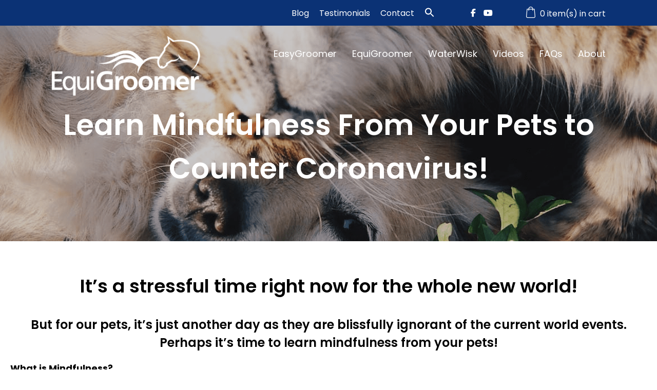

--- FILE ---
content_type: text/html; charset=UTF-8
request_url: https://equigroomer.com/learn-mindfulness-from-your-pets-to-counter-coronavirus/
body_size: 16695
content:
<!doctype html>
<html lang="en-US">
<head>
	<meta charset="UTF-8">
	<meta name="viewport" content="width=device-width, initial-scale=1">
	<link rel="profile" href="https://gmpg.org/xfn/11">

	<link rel="preconnect" href="https://fonts.googleapis.com">
	<link rel="preconnect" href="https://fonts.gstatic.com" crossorigin>
	<link href="https://fonts.googleapis.com/css2?family=Poppins:ital,wght@0,100;0,200;0,300;0,400;0,500;0,600;0,700;0,800;0,900;1,100;1,200;1,300;1,400;1,500;1,600;1,700;1,800;1,900&display=swap" rel="stylesheet">
<!-- 
	<link rel="stylesheet" href="https://cdnjs.cloudflare.com/ajax/libs/slick-carousel/1.8.1/slick.min.css" integrity="sha512-yHknP1/AwR+yx26cB1y0cjvQUMvEa2PFzt1c9LlS4pRQ5NOTZFWbhBig+X9G9eYW/8m0/4OXNx8pxJ6z57x0dw==" crossorigin="anonymous" referrerpolicy="no-referrer" /> -->
	<link rel="stylesheet" href="https://cdnjs.cloudflare.com/ajax/libs/font-awesome/6.1.1/css/all.min.css" integrity="sha512-KfkfwYDsLkIlwQp6LFnl8zNdLGxu9YAA1QvwINks4PhcElQSvqcyVLLD9aMhXd13uQjoXtEKNosOWaZqXgel0g==" crossorigin="anonymous" referrerpolicy="no-referrer" />
<!-- 	<link rel="stylesheet" href="https://cdnjs.cloudflare.com/ajax/libs/lity/2.4.1/lity.css" integrity="sha512-NDcw4w5Uk5nra1mdgmYYbghnm2azNRbxeI63fd3Zw72aYzFYdBGgODILLl1tHZezbC8Kep/Ep/civILr5nd1Qw==" crossorigin="anonymous" referrerpolicy="no-referrer" /> -->

	<meta name='robots' content='index, follow, max-image-preview:large, max-snippet:-1, max-video-preview:-1' />
<!-- This site has installed PayPal for WooCommerce v4.6.3 - https://www.angelleye.com/product/woocommerce-paypal-plugin/ -->

	<!-- This site is optimized with the Yoast SEO plugin v26.6 - https://yoast.com/wordpress/plugins/seo/ -->
	<title>Learn Mindfulness from Pets During Coronavirus | EquiGroomer</title>
	<meta name="description" content="Our pets live in the moment. With everything that&#039;s going on around us with Coronavirus, perhaps it&#039;s time to learn mindfulness from your pets!" />
	<link rel="canonical" href="https://equigroomer.com/learn-mindfulness-from-your-pets-to-counter-coronavirus/" />
	<meta property="og:locale" content="en_US" />
	<meta property="og:type" content="article" />
	<meta property="og:title" content="Learn Mindfulness from Pets During Coronavirus | EquiGroomer" />
	<meta property="og:description" content="Our pets live in the moment. With everything that&#039;s going on around us with Coronavirus, perhaps it&#039;s time to learn mindfulness from your pets!" />
	<meta property="og:url" content="https://equigroomer.com/learn-mindfulness-from-your-pets-to-counter-coronavirus/" />
	<meta property="og:site_name" content="EquiGroomer Horse and Pet Tools" />
	<meta property="article:published_time" content="2020-06-04T21:13:00+00:00" />
	<meta property="article:modified_time" content="2024-07-15T22:17:32+00:00" />
	<meta name="author" content="equigroomerllc" />
	<meta name="twitter:card" content="summary_large_image" />
	<meta name="twitter:label1" content="Written by" />
	<meta name="twitter:data1" content="equigroomerllc" />
	<meta name="twitter:label2" content="Est. reading time" />
	<meta name="twitter:data2" content="5 minutes" />
	<script type="application/ld+json" class="yoast-schema-graph">{"@context":"https://schema.org","@graph":[{"@type":"Article","@id":"https://equigroomer.com/learn-mindfulness-from-your-pets-to-counter-coronavirus/#article","isPartOf":{"@id":"https://equigroomer.com/learn-mindfulness-from-your-pets-to-counter-coronavirus/"},"author":{"name":"equigroomerllc","@id":"https://equigroomer.com/#/schema/person/39acda0f078fa72d1fb6ef63ef556daa"},"headline":"Learn Mindfulness From Your Pets to Counter Coronavirus!","datePublished":"2020-06-04T21:13:00+00:00","dateModified":"2024-07-15T22:17:32+00:00","mainEntityOfPage":{"@id":"https://equigroomer.com/learn-mindfulness-from-your-pets-to-counter-coronavirus/"},"wordCount":744,"publisher":{"@id":"https://equigroomer.com/#organization"},"image":{"@id":"https://equigroomer.com/learn-mindfulness-from-your-pets-to-counter-coronavirus/#primaryimage"},"thumbnailUrl":"","keywords":["Be in the Moment","coronavirus","Mindfulness","Mindfulness during Coronavirus","Mindfulness during COVID-19","Positive Mindset","Positive Mindset during Coronavirus"],"articleSection":["For Cats","For Dogs","For Horses","For Other Pets"],"inLanguage":"en-US"},{"@type":"WebPage","@id":"https://equigroomer.com/learn-mindfulness-from-your-pets-to-counter-coronavirus/","url":"https://equigroomer.com/learn-mindfulness-from-your-pets-to-counter-coronavirus/","name":"Learn Mindfulness from Pets During Coronavirus | EquiGroomer","isPartOf":{"@id":"https://equigroomer.com/#website"},"primaryImageOfPage":{"@id":"https://equigroomer.com/learn-mindfulness-from-your-pets-to-counter-coronavirus/#primaryimage"},"image":{"@id":"https://equigroomer.com/learn-mindfulness-from-your-pets-to-counter-coronavirus/#primaryimage"},"thumbnailUrl":"","datePublished":"2020-06-04T21:13:00+00:00","dateModified":"2024-07-15T22:17:32+00:00","description":"Our pets live in the moment. With everything that's going on around us with Coronavirus, perhaps it's time to learn mindfulness from your pets!","breadcrumb":{"@id":"https://equigroomer.com/learn-mindfulness-from-your-pets-to-counter-coronavirus/#breadcrumb"},"inLanguage":"en-US","potentialAction":[{"@type":"ReadAction","target":["https://equigroomer.com/learn-mindfulness-from-your-pets-to-counter-coronavirus/"]}]},{"@type":"ImageObject","inLanguage":"en-US","@id":"https://equigroomer.com/learn-mindfulness-from-your-pets-to-counter-coronavirus/#primaryimage","url":"","contentUrl":""},{"@type":"BreadcrumbList","@id":"https://equigroomer.com/learn-mindfulness-from-your-pets-to-counter-coronavirus/#breadcrumb","itemListElement":[{"@type":"ListItem","position":1,"name":"Home","item":"https://equigroomer.com/"},{"@type":"ListItem","position":2,"name":"Learn Mindfulness From Your Pets to Counter Coronavirus!"}]},{"@type":"WebSite","@id":"https://equigroomer.com/#website","url":"https://equigroomer.com/","name":"EquiGroomer Horse and Pet Tools","description":"","publisher":{"@id":"https://equigroomer.com/#organization"},"potentialAction":[{"@type":"SearchAction","target":{"@type":"EntryPoint","urlTemplate":"https://equigroomer.com/?s={search_term_string}"},"query-input":{"@type":"PropertyValueSpecification","valueRequired":true,"valueName":"search_term_string"}}],"inLanguage":"en-US"},{"@type":"Organization","@id":"https://equigroomer.com/#organization","name":"EquiGroomer Horse and Pet Tools","url":"https://equigroomer.com/","logo":{"@type":"ImageObject","inLanguage":"en-US","@id":"https://equigroomer.com/#/schema/logo/image/","url":"https://equigroomer.com/wp-content/uploads/2024/02/header-logo.png","contentUrl":"https://equigroomer.com/wp-content/uploads/2024/02/header-logo.png","width":291,"height":117,"caption":"EquiGroomer Horse and Pet Tools"},"image":{"@id":"https://equigroomer.com/#/schema/logo/image/"}},{"@type":"Person","@id":"https://equigroomer.com/#/schema/person/39acda0f078fa72d1fb6ef63ef556daa","name":"equigroomerllc","image":{"@type":"ImageObject","inLanguage":"en-US","@id":"https://equigroomer.com/#/schema/person/image/","url":"https://secure.gravatar.com/avatar/005503f5298d642c4bbfa980fe95af0977ca73c4a9ee48f3d6e5f6309e6a068f?s=96&d=mm&r=g","contentUrl":"https://secure.gravatar.com/avatar/005503f5298d642c4bbfa980fe95af0977ca73c4a9ee48f3d6e5f6309e6a068f?s=96&d=mm&r=g","caption":"equigroomerllc"},"url":"https://equigroomer.com/author/equigroomerllc/"}]}</script>
	<!-- / Yoast SEO plugin. -->


<link rel='dns-prefetch' href='//www.googletagmanager.com' />
<link rel='dns-prefetch' href='//fonts.googleapis.com' />
<link rel="alternate" type="application/rss+xml" title="EquiGroomer Horse and Pet Tools &raquo; Feed" href="https://equigroomer.com/feed/" />
<link rel="alternate" type="application/rss+xml" title="EquiGroomer Horse and Pet Tools &raquo; Comments Feed" href="https://equigroomer.com/comments/feed/" />
<link rel="alternate" title="oEmbed (JSON)" type="application/json+oembed" href="https://equigroomer.com/wp-json/oembed/1.0/embed?url=https%3A%2F%2Fequigroomer.com%2Flearn-mindfulness-from-your-pets-to-counter-coronavirus%2F" />
<link rel="alternate" title="oEmbed (XML)" type="text/xml+oembed" href="https://equigroomer.com/wp-json/oembed/1.0/embed?url=https%3A%2F%2Fequigroomer.com%2Flearn-mindfulness-from-your-pets-to-counter-coronavirus%2F&#038;format=xml" />
<style id='wp-img-auto-sizes-contain-inline-css'>
img:is([sizes=auto i],[sizes^="auto," i]){contain-intrinsic-size:3000px 1500px}
/*# sourceURL=wp-img-auto-sizes-contain-inline-css */
</style>
<style id='wp-emoji-styles-inline-css'>

	img.wp-smiley, img.emoji {
		display: inline !important;
		border: none !important;
		box-shadow: none !important;
		height: 1em !important;
		width: 1em !important;
		margin: 0 0.07em !important;
		vertical-align: -0.1em !important;
		background: none !important;
		padding: 0 !important;
	}
/*# sourceURL=wp-emoji-styles-inline-css */
</style>
<style id='wp-block-library-inline-css'>
:root{--wp-block-synced-color:#7a00df;--wp-block-synced-color--rgb:122,0,223;--wp-bound-block-color:var(--wp-block-synced-color);--wp-editor-canvas-background:#ddd;--wp-admin-theme-color:#007cba;--wp-admin-theme-color--rgb:0,124,186;--wp-admin-theme-color-darker-10:#006ba1;--wp-admin-theme-color-darker-10--rgb:0,107,160.5;--wp-admin-theme-color-darker-20:#005a87;--wp-admin-theme-color-darker-20--rgb:0,90,135;--wp-admin-border-width-focus:2px}@media (min-resolution:192dpi){:root{--wp-admin-border-width-focus:1.5px}}.wp-element-button{cursor:pointer}:root .has-very-light-gray-background-color{background-color:#eee}:root .has-very-dark-gray-background-color{background-color:#313131}:root .has-very-light-gray-color{color:#eee}:root .has-very-dark-gray-color{color:#313131}:root .has-vivid-green-cyan-to-vivid-cyan-blue-gradient-background{background:linear-gradient(135deg,#00d084,#0693e3)}:root .has-purple-crush-gradient-background{background:linear-gradient(135deg,#34e2e4,#4721fb 50%,#ab1dfe)}:root .has-hazy-dawn-gradient-background{background:linear-gradient(135deg,#faaca8,#dad0ec)}:root .has-subdued-olive-gradient-background{background:linear-gradient(135deg,#fafae1,#67a671)}:root .has-atomic-cream-gradient-background{background:linear-gradient(135deg,#fdd79a,#004a59)}:root .has-nightshade-gradient-background{background:linear-gradient(135deg,#330968,#31cdcf)}:root .has-midnight-gradient-background{background:linear-gradient(135deg,#020381,#2874fc)}:root{--wp--preset--font-size--normal:16px;--wp--preset--font-size--huge:42px}.has-regular-font-size{font-size:1em}.has-larger-font-size{font-size:2.625em}.has-normal-font-size{font-size:var(--wp--preset--font-size--normal)}.has-huge-font-size{font-size:var(--wp--preset--font-size--huge)}.has-text-align-center{text-align:center}.has-text-align-left{text-align:left}.has-text-align-right{text-align:right}.has-fit-text{white-space:nowrap!important}#end-resizable-editor-section{display:none}.aligncenter{clear:both}.items-justified-left{justify-content:flex-start}.items-justified-center{justify-content:center}.items-justified-right{justify-content:flex-end}.items-justified-space-between{justify-content:space-between}.screen-reader-text{border:0;clip-path:inset(50%);height:1px;margin:-1px;overflow:hidden;padding:0;position:absolute;width:1px;word-wrap:normal!important}.screen-reader-text:focus{background-color:#ddd;clip-path:none;color:#444;display:block;font-size:1em;height:auto;left:5px;line-height:normal;padding:15px 23px 14px;text-decoration:none;top:5px;width:auto;z-index:100000}html :where(.has-border-color){border-style:solid}html :where([style*=border-top-color]){border-top-style:solid}html :where([style*=border-right-color]){border-right-style:solid}html :where([style*=border-bottom-color]){border-bottom-style:solid}html :where([style*=border-left-color]){border-left-style:solid}html :where([style*=border-width]){border-style:solid}html :where([style*=border-top-width]){border-top-style:solid}html :where([style*=border-right-width]){border-right-style:solid}html :where([style*=border-bottom-width]){border-bottom-style:solid}html :where([style*=border-left-width]){border-left-style:solid}html :where(img[class*=wp-image-]){height:auto;max-width:100%}:where(figure){margin:0 0 1em}html :where(.is-position-sticky){--wp-admin--admin-bar--position-offset:var(--wp-admin--admin-bar--height,0px)}@media screen and (max-width:600px){html :where(.is-position-sticky){--wp-admin--admin-bar--position-offset:0px}}

/*# sourceURL=wp-block-library-inline-css */
</style><style id='wp-block-paragraph-inline-css'>
.is-small-text{font-size:.875em}.is-regular-text{font-size:1em}.is-large-text{font-size:2.25em}.is-larger-text{font-size:3em}.has-drop-cap:not(:focus):first-letter{float:left;font-size:8.4em;font-style:normal;font-weight:100;line-height:.68;margin:.05em .1em 0 0;text-transform:uppercase}body.rtl .has-drop-cap:not(:focus):first-letter{float:none;margin-left:.1em}p.has-drop-cap.has-background{overflow:hidden}:root :where(p.has-background){padding:1.25em 2.375em}:where(p.has-text-color:not(.has-link-color)) a{color:inherit}p.has-text-align-left[style*="writing-mode:vertical-lr"],p.has-text-align-right[style*="writing-mode:vertical-rl"]{rotate:180deg}
/*# sourceURL=https://equigroomer.com/wp-includes/blocks/paragraph/style.min.css */
</style>
<link rel='stylesheet' id='wc-blocks-style-css' href='https://equigroomer.com/wp-content/plugins/woocommerce/assets/client/blocks/wc-blocks.css?ver=wc-10.3.5' media='all' />
<style id='global-styles-inline-css'>
:root{--wp--preset--aspect-ratio--square: 1;--wp--preset--aspect-ratio--4-3: 4/3;--wp--preset--aspect-ratio--3-4: 3/4;--wp--preset--aspect-ratio--3-2: 3/2;--wp--preset--aspect-ratio--2-3: 2/3;--wp--preset--aspect-ratio--16-9: 16/9;--wp--preset--aspect-ratio--9-16: 9/16;--wp--preset--color--black: #000000;--wp--preset--color--cyan-bluish-gray: #abb8c3;--wp--preset--color--white: #ffffff;--wp--preset--color--pale-pink: #f78da7;--wp--preset--color--vivid-red: #cf2e2e;--wp--preset--color--luminous-vivid-orange: #ff6900;--wp--preset--color--luminous-vivid-amber: #fcb900;--wp--preset--color--light-green-cyan: #7bdcb5;--wp--preset--color--vivid-green-cyan: #00d084;--wp--preset--color--pale-cyan-blue: #8ed1fc;--wp--preset--color--vivid-cyan-blue: #0693e3;--wp--preset--color--vivid-purple: #9b51e0;--wp--preset--gradient--vivid-cyan-blue-to-vivid-purple: linear-gradient(135deg,rgb(6,147,227) 0%,rgb(155,81,224) 100%);--wp--preset--gradient--light-green-cyan-to-vivid-green-cyan: linear-gradient(135deg,rgb(122,220,180) 0%,rgb(0,208,130) 100%);--wp--preset--gradient--luminous-vivid-amber-to-luminous-vivid-orange: linear-gradient(135deg,rgb(252,185,0) 0%,rgb(255,105,0) 100%);--wp--preset--gradient--luminous-vivid-orange-to-vivid-red: linear-gradient(135deg,rgb(255,105,0) 0%,rgb(207,46,46) 100%);--wp--preset--gradient--very-light-gray-to-cyan-bluish-gray: linear-gradient(135deg,rgb(238,238,238) 0%,rgb(169,184,195) 100%);--wp--preset--gradient--cool-to-warm-spectrum: linear-gradient(135deg,rgb(74,234,220) 0%,rgb(151,120,209) 20%,rgb(207,42,186) 40%,rgb(238,44,130) 60%,rgb(251,105,98) 80%,rgb(254,248,76) 100%);--wp--preset--gradient--blush-light-purple: linear-gradient(135deg,rgb(255,206,236) 0%,rgb(152,150,240) 100%);--wp--preset--gradient--blush-bordeaux: linear-gradient(135deg,rgb(254,205,165) 0%,rgb(254,45,45) 50%,rgb(107,0,62) 100%);--wp--preset--gradient--luminous-dusk: linear-gradient(135deg,rgb(255,203,112) 0%,rgb(199,81,192) 50%,rgb(65,88,208) 100%);--wp--preset--gradient--pale-ocean: linear-gradient(135deg,rgb(255,245,203) 0%,rgb(182,227,212) 50%,rgb(51,167,181) 100%);--wp--preset--gradient--electric-grass: linear-gradient(135deg,rgb(202,248,128) 0%,rgb(113,206,126) 100%);--wp--preset--gradient--midnight: linear-gradient(135deg,rgb(2,3,129) 0%,rgb(40,116,252) 100%);--wp--preset--font-size--small: 13px;--wp--preset--font-size--medium: 20px;--wp--preset--font-size--large: 36px;--wp--preset--font-size--x-large: 42px;--wp--preset--spacing--20: 0.44rem;--wp--preset--spacing--30: 0.67rem;--wp--preset--spacing--40: 1rem;--wp--preset--spacing--50: 1.5rem;--wp--preset--spacing--60: 2.25rem;--wp--preset--spacing--70: 3.38rem;--wp--preset--spacing--80: 5.06rem;--wp--preset--shadow--natural: 6px 6px 9px rgba(0, 0, 0, 0.2);--wp--preset--shadow--deep: 12px 12px 50px rgba(0, 0, 0, 0.4);--wp--preset--shadow--sharp: 6px 6px 0px rgba(0, 0, 0, 0.2);--wp--preset--shadow--outlined: 6px 6px 0px -3px rgb(255, 255, 255), 6px 6px rgb(0, 0, 0);--wp--preset--shadow--crisp: 6px 6px 0px rgb(0, 0, 0);}:where(.is-layout-flex){gap: 0.5em;}:where(.is-layout-grid){gap: 0.5em;}body .is-layout-flex{display: flex;}.is-layout-flex{flex-wrap: wrap;align-items: center;}.is-layout-flex > :is(*, div){margin: 0;}body .is-layout-grid{display: grid;}.is-layout-grid > :is(*, div){margin: 0;}:where(.wp-block-columns.is-layout-flex){gap: 2em;}:where(.wp-block-columns.is-layout-grid){gap: 2em;}:where(.wp-block-post-template.is-layout-flex){gap: 1.25em;}:where(.wp-block-post-template.is-layout-grid){gap: 1.25em;}.has-black-color{color: var(--wp--preset--color--black) !important;}.has-cyan-bluish-gray-color{color: var(--wp--preset--color--cyan-bluish-gray) !important;}.has-white-color{color: var(--wp--preset--color--white) !important;}.has-pale-pink-color{color: var(--wp--preset--color--pale-pink) !important;}.has-vivid-red-color{color: var(--wp--preset--color--vivid-red) !important;}.has-luminous-vivid-orange-color{color: var(--wp--preset--color--luminous-vivid-orange) !important;}.has-luminous-vivid-amber-color{color: var(--wp--preset--color--luminous-vivid-amber) !important;}.has-light-green-cyan-color{color: var(--wp--preset--color--light-green-cyan) !important;}.has-vivid-green-cyan-color{color: var(--wp--preset--color--vivid-green-cyan) !important;}.has-pale-cyan-blue-color{color: var(--wp--preset--color--pale-cyan-blue) !important;}.has-vivid-cyan-blue-color{color: var(--wp--preset--color--vivid-cyan-blue) !important;}.has-vivid-purple-color{color: var(--wp--preset--color--vivid-purple) !important;}.has-black-background-color{background-color: var(--wp--preset--color--black) !important;}.has-cyan-bluish-gray-background-color{background-color: var(--wp--preset--color--cyan-bluish-gray) !important;}.has-white-background-color{background-color: var(--wp--preset--color--white) !important;}.has-pale-pink-background-color{background-color: var(--wp--preset--color--pale-pink) !important;}.has-vivid-red-background-color{background-color: var(--wp--preset--color--vivid-red) !important;}.has-luminous-vivid-orange-background-color{background-color: var(--wp--preset--color--luminous-vivid-orange) !important;}.has-luminous-vivid-amber-background-color{background-color: var(--wp--preset--color--luminous-vivid-amber) !important;}.has-light-green-cyan-background-color{background-color: var(--wp--preset--color--light-green-cyan) !important;}.has-vivid-green-cyan-background-color{background-color: var(--wp--preset--color--vivid-green-cyan) !important;}.has-pale-cyan-blue-background-color{background-color: var(--wp--preset--color--pale-cyan-blue) !important;}.has-vivid-cyan-blue-background-color{background-color: var(--wp--preset--color--vivid-cyan-blue) !important;}.has-vivid-purple-background-color{background-color: var(--wp--preset--color--vivid-purple) !important;}.has-black-border-color{border-color: var(--wp--preset--color--black) !important;}.has-cyan-bluish-gray-border-color{border-color: var(--wp--preset--color--cyan-bluish-gray) !important;}.has-white-border-color{border-color: var(--wp--preset--color--white) !important;}.has-pale-pink-border-color{border-color: var(--wp--preset--color--pale-pink) !important;}.has-vivid-red-border-color{border-color: var(--wp--preset--color--vivid-red) !important;}.has-luminous-vivid-orange-border-color{border-color: var(--wp--preset--color--luminous-vivid-orange) !important;}.has-luminous-vivid-amber-border-color{border-color: var(--wp--preset--color--luminous-vivid-amber) !important;}.has-light-green-cyan-border-color{border-color: var(--wp--preset--color--light-green-cyan) !important;}.has-vivid-green-cyan-border-color{border-color: var(--wp--preset--color--vivid-green-cyan) !important;}.has-pale-cyan-blue-border-color{border-color: var(--wp--preset--color--pale-cyan-blue) !important;}.has-vivid-cyan-blue-border-color{border-color: var(--wp--preset--color--vivid-cyan-blue) !important;}.has-vivid-purple-border-color{border-color: var(--wp--preset--color--vivid-purple) !important;}.has-vivid-cyan-blue-to-vivid-purple-gradient-background{background: var(--wp--preset--gradient--vivid-cyan-blue-to-vivid-purple) !important;}.has-light-green-cyan-to-vivid-green-cyan-gradient-background{background: var(--wp--preset--gradient--light-green-cyan-to-vivid-green-cyan) !important;}.has-luminous-vivid-amber-to-luminous-vivid-orange-gradient-background{background: var(--wp--preset--gradient--luminous-vivid-amber-to-luminous-vivid-orange) !important;}.has-luminous-vivid-orange-to-vivid-red-gradient-background{background: var(--wp--preset--gradient--luminous-vivid-orange-to-vivid-red) !important;}.has-very-light-gray-to-cyan-bluish-gray-gradient-background{background: var(--wp--preset--gradient--very-light-gray-to-cyan-bluish-gray) !important;}.has-cool-to-warm-spectrum-gradient-background{background: var(--wp--preset--gradient--cool-to-warm-spectrum) !important;}.has-blush-light-purple-gradient-background{background: var(--wp--preset--gradient--blush-light-purple) !important;}.has-blush-bordeaux-gradient-background{background: var(--wp--preset--gradient--blush-bordeaux) !important;}.has-luminous-dusk-gradient-background{background: var(--wp--preset--gradient--luminous-dusk) !important;}.has-pale-ocean-gradient-background{background: var(--wp--preset--gradient--pale-ocean) !important;}.has-electric-grass-gradient-background{background: var(--wp--preset--gradient--electric-grass) !important;}.has-midnight-gradient-background{background: var(--wp--preset--gradient--midnight) !important;}.has-small-font-size{font-size: var(--wp--preset--font-size--small) !important;}.has-medium-font-size{font-size: var(--wp--preset--font-size--medium) !important;}.has-large-font-size{font-size: var(--wp--preset--font-size--large) !important;}.has-x-large-font-size{font-size: var(--wp--preset--font-size--x-large) !important;}
/*# sourceURL=global-styles-inline-css */
</style>

<style id='classic-theme-styles-inline-css'>
/*! This file is auto-generated */
.wp-block-button__link{color:#fff;background-color:#32373c;border-radius:9999px;box-shadow:none;text-decoration:none;padding:calc(.667em + 2px) calc(1.333em + 2px);font-size:1.125em}.wp-block-file__button{background:#32373c;color:#fff;text-decoration:none}
/*# sourceURL=/wp-includes/css/classic-themes.min.css */
</style>
<link rel='stylesheet' id='wp-components-css' href='https://equigroomer.com/wp-includes/css/dist/components/style.min.css?ver=6.9' media='all' />
<link rel='stylesheet' id='wp-preferences-css' href='https://equigroomer.com/wp-includes/css/dist/preferences/style.min.css?ver=6.9' media='all' />
<link rel='stylesheet' id='wp-block-editor-css' href='https://equigroomer.com/wp-includes/css/dist/block-editor/style.min.css?ver=6.9' media='all' />
<link rel='stylesheet' id='popup-maker-block-library-style-css' href='https://equigroomer.com/wp-content/plugins/popup-maker/dist/packages/block-library-style.css?ver=dbea705cfafe089d65f1' media='all' />
<link rel='stylesheet' id='woocommerce-layout-css' href='https://equigroomer.com/wp-content/plugins/woocommerce/assets/css/woocommerce-layout.css?ver=10.3.5' media='all' />
<link rel='stylesheet' id='woocommerce-smallscreen-css' href='https://equigroomer.com/wp-content/plugins/woocommerce/assets/css/woocommerce-smallscreen.css?ver=10.3.5' media='only screen and (max-width: 768px)' />
<link rel='stylesheet' id='woocommerce-general-css' href='https://equigroomer.com/wp-content/plugins/woocommerce/assets/css/woocommerce.css?ver=10.3.5' media='all' />
<style id='woocommerce-inline-inline-css'>
.woocommerce form .form-row .required { visibility: visible; }
/*# sourceURL=woocommerce-inline-inline-css */
</style>
<link rel='stylesheet' id='gens-raf-modern-css' href='https://equigroomer.com/wp-content/plugins/wpgens-refer-a-friend-premium/assets/css/gens-raf-modern.css?ver=4.2.0' media='all' />
<link rel='stylesheet' id='ivory-search-styles-css' href='https://equigroomer.com/wp-content/plugins/add-search-to-menu/public/css/ivory-search.min.css?ver=5.5.13' media='all' />
<link rel='stylesheet' id='swatches-and-photos-css' href='https://equigroomer.com/wp-content/plugins/woocommerce-variation-swatches-and-photos/assets/css/swatches-and-photos.css?ver=3.0.6' media='all' />
<link rel='stylesheet' id='brands-styles-css' href='https://equigroomer.com/wp-content/plugins/woocommerce/assets/css/brands.css?ver=10.3.5' media='all' />
<link rel='stylesheet' id='equigroomer-style-css' href='https://equigroomer.com/wp-content/themes/equigroomer/style.css?ver=1.0.0' media='all' />
<link rel='stylesheet' id='mm-compiled-options-mobmenu-css' href='https://equigroomer.com/wp-content/uploads/dynamic-mobmenu.css?ver=2.8.8-285' media='all' />
<link rel='stylesheet' id='mm-google-webfont-poppins-css' href='//fonts.googleapis.com/css?family=Poppins%3Ainherit%2C400&#038;subset=latin%2Clatin-ext&#038;ver=6.9' media='all' />
<link rel='stylesheet' id='cssmobmenu-icons-css' href='https://equigroomer.com/wp-content/plugins/mobile-menu/includes/css/mobmenu-icons.css?ver=6.9' media='all' />
<link rel='stylesheet' id='cssmobmenu-css' href='https://equigroomer.com/wp-content/plugins/mobile-menu/includes/css/mobmenu.css?ver=2.8.8' media='all' />
<script id="qubely_local_script-js-extra">
var qubely_urls = {"plugin":"https://equigroomer.com/wp-content/plugins/qubely/","ajax":"https://equigroomer.com/wp-admin/admin-ajax.php","nonce":"cc9e2321c6","actual_url":"equigroomer.com"};
//# sourceURL=qubely_local_script-js-extra
</script>
<script id="qubely_container_width-js-extra">
var qubely_container_width = {"sm":"540","md":"720","lg":"960","xl":"1140"};
//# sourceURL=qubely_container_width-js-extra
</script>
<script src="https://equigroomer.com/wp-includes/js/jquery/jquery.min.js?ver=3.7.1" id="jquery-core-js"></script>
<script src="https://equigroomer.com/wp-includes/js/jquery/jquery-migrate.min.js?ver=3.4.1" id="jquery-migrate-js"></script>
<script src="https://equigroomer.com/wp-content/plugins/woocommerce/assets/js/jquery-blockui/jquery.blockUI.min.js?ver=2.7.0-wc.10.3.5" id="wc-jquery-blockui-js" defer data-wp-strategy="defer"></script>
<script id="wc-add-to-cart-js-extra">
var wc_add_to_cart_params = {"ajax_url":"/wp-admin/admin-ajax.php","wc_ajax_url":"/?wc-ajax=%%endpoint%%","i18n_view_cart":"View cart","cart_url":"https://equigroomer.com/cart/","is_cart":"","cart_redirect_after_add":"yes"};
//# sourceURL=wc-add-to-cart-js-extra
</script>
<script src="https://equigroomer.com/wp-content/plugins/woocommerce/assets/js/frontend/add-to-cart.min.js?ver=10.3.5" id="wc-add-to-cart-js" defer data-wp-strategy="defer"></script>
<script src="https://equigroomer.com/wp-content/plugins/woocommerce/assets/js/js-cookie/js.cookie.min.js?ver=2.1.4-wc.10.3.5" id="wc-js-cookie-js" defer data-wp-strategy="defer"></script>
<script id="woocommerce-js-extra">
var woocommerce_params = {"ajax_url":"/wp-admin/admin-ajax.php","wc_ajax_url":"/?wc-ajax=%%endpoint%%","i18n_password_show":"Show password","i18n_password_hide":"Hide password"};
//# sourceURL=woocommerce-js-extra
</script>
<script src="https://equigroomer.com/wp-content/plugins/woocommerce/assets/js/frontend/woocommerce.min.js?ver=10.3.5" id="woocommerce-js" defer data-wp-strategy="defer"></script>
<script id="gens-raf-js-js-extra">
var gens_raf = {"cookieTime":"7","ajax_url":"https://equigroomer.com/wp-admin/admin-ajax.php","success_msg":"Invitation has been sent!","modal":"","modal_delay":""};
//# sourceURL=gens-raf-js-js-extra
</script>
<script src="https://equigroomer.com/wp-content/plugins/wpgens-refer-a-friend-premium/assets/js/gens-raf-public.js?ver=4.2.0" id="gens-raf-js-js"></script>

<!-- Google tag (gtag.js) snippet added by Site Kit -->
<!-- Google Analytics snippet added by Site Kit -->
<script src="https://www.googletagmanager.com/gtag/js?id=GT-KT9XM8Z" id="google_gtagjs-js" async></script>
<script id="google_gtagjs-js-after">
window.dataLayer = window.dataLayer || [];function gtag(){dataLayer.push(arguments);}
gtag("set","linker",{"domains":["equigroomer.com"]});
gtag("js", new Date());
gtag("set", "developer_id.dZTNiMT", true);
gtag("config", "GT-KT9XM8Z");
//# sourceURL=google_gtagjs-js-after
</script>
<script src="https://equigroomer.com/wp-content/plugins/mobile-menu/includes/js/mobmenu.js?ver=2.8.8" id="mobmenujs-js"></script>
<link rel="https://api.w.org/" href="https://equigroomer.com/wp-json/" /><link rel="alternate" title="JSON" type="application/json" href="https://equigroomer.com/wp-json/wp/v2/posts/14787" /><link rel="EditURI" type="application/rsd+xml" title="RSD" href="https://equigroomer.com/xmlrpc.php?rsd" />
<meta name="generator" content="WordPress 6.9" />
<meta name="generator" content="WooCommerce 10.3.5" />
<link rel='shortlink' href='https://equigroomer.com/?p=14787' />
<meta name="generator" content="Site Kit by Google 1.168.0" />	<noscript><style>.woocommerce-product-gallery{ opacity: 1 !important; }</style></noscript>
	<meta name="generator" content="Powered by Slider Revolution 6.5.8 - responsive, Mobile-Friendly Slider Plugin for WordPress with comfortable drag and drop interface." />
<link rel="icon" href="https://equigroomer.com/wp-content/uploads/2024/02/favicon.png" sizes="32x32" />
<link rel="icon" href="https://equigroomer.com/wp-content/uploads/2024/02/favicon.png" sizes="192x192" />
<link rel="apple-touch-icon" href="https://equigroomer.com/wp-content/uploads/2024/02/favicon.png" />
<meta name="msapplication-TileImage" content="https://equigroomer.com/wp-content/uploads/2024/02/favicon.png" />
<script type="text/javascript">function setREVStartSize(e){
			//window.requestAnimationFrame(function() {				 
				window.RSIW = window.RSIW===undefined ? window.innerWidth : window.RSIW;	
				window.RSIH = window.RSIH===undefined ? window.innerHeight : window.RSIH;	
				try {								
					var pw = document.getElementById(e.c).parentNode.offsetWidth,
						newh;
					pw = pw===0 || isNaN(pw) ? window.RSIW : pw;
					e.tabw = e.tabw===undefined ? 0 : parseInt(e.tabw);
					e.thumbw = e.thumbw===undefined ? 0 : parseInt(e.thumbw);
					e.tabh = e.tabh===undefined ? 0 : parseInt(e.tabh);
					e.thumbh = e.thumbh===undefined ? 0 : parseInt(e.thumbh);
					e.tabhide = e.tabhide===undefined ? 0 : parseInt(e.tabhide);
					e.thumbhide = e.thumbhide===undefined ? 0 : parseInt(e.thumbhide);
					e.mh = e.mh===undefined || e.mh=="" || e.mh==="auto" ? 0 : parseInt(e.mh,0);		
					if(e.layout==="fullscreen" || e.l==="fullscreen") 						
						newh = Math.max(e.mh,window.RSIH);					
					else{					
						e.gw = Array.isArray(e.gw) ? e.gw : [e.gw];
						for (var i in e.rl) if (e.gw[i]===undefined || e.gw[i]===0) e.gw[i] = e.gw[i-1];					
						e.gh = e.el===undefined || e.el==="" || (Array.isArray(e.el) && e.el.length==0)? e.gh : e.el;
						e.gh = Array.isArray(e.gh) ? e.gh : [e.gh];
						for (var i in e.rl) if (e.gh[i]===undefined || e.gh[i]===0) e.gh[i] = e.gh[i-1];
											
						var nl = new Array(e.rl.length),
							ix = 0,						
							sl;					
						e.tabw = e.tabhide>=pw ? 0 : e.tabw;
						e.thumbw = e.thumbhide>=pw ? 0 : e.thumbw;
						e.tabh = e.tabhide>=pw ? 0 : e.tabh;
						e.thumbh = e.thumbhide>=pw ? 0 : e.thumbh;					
						for (var i in e.rl) nl[i] = e.rl[i]<window.RSIW ? 0 : e.rl[i];
						sl = nl[0];									
						for (var i in nl) if (sl>nl[i] && nl[i]>0) { sl = nl[i]; ix=i;}															
						var m = pw>(e.gw[ix]+e.tabw+e.thumbw) ? 1 : (pw-(e.tabw+e.thumbw)) / (e.gw[ix]);					
						newh =  (e.gh[ix] * m) + (e.tabh + e.thumbh);
					}
					var el = document.getElementById(e.c);
					if (el!==null && el) el.style.height = newh+"px";					
					el = document.getElementById(e.c+"_wrapper");
					if (el!==null && el) {
						el.style.height = newh+"px";
						el.style.display = "block";
					}
				} catch(e){
					console.log("Failure at Presize of Slider:" + e)
				}					   
			//});
		  };</script>
<style type="text/css"></style>		<style id="wp-custom-css">
			.category1 .desc,
.section4 .desc{
    height: 90px;
}
.category1 .product-content img,
.section4 .product-content img{
    height: 300px;
}
a {
    text-decoration: none;
}
.woocommerce-Reviews { display: block !important; }
h2.wb_cptb_title {
    display: none;
}
a.woocommerce-review-link {
    pointer-events: none;
}		</style>
		<style type="text/css" media="screen">.is-menu path.search-icon-path { fill: #ffffff;}body .popup-search-close:after, body .search-close:after { border-color: #ffffff;}body .popup-search-close:before, body .search-close:before { border-color: #ffffff;}</style>			<style type="text/css">
					.is-form-id-70 .is-search-submit:focus,
			.is-form-id-70 .is-search-submit:hover,
			.is-form-id-70 .is-search-submit,
            .is-form-id-70 .is-search-icon {
			color: #ffffff !important;            background-color: #0b3275 !important;            border-color: #0b3275 !important;			}
                        	.is-form-id-70 .is-search-submit path {
					fill: #ffffff !important;            	}
            			</style>
		<link rel='stylesheet' id='wc-stripe-blocks-checkout-style-css' href='https://equigroomer.com/wp-content/plugins/woocommerce-gateway-stripe/build/upe-blocks.css?ver=1e1661bb3db973deba05' media='all' />
<link rel='stylesheet' id='rs-plugin-settings-css' href='https://equigroomer.com/wp-content/plugins/revslider/public/assets/css/rs6.css?ver=6.5.8' media='all' />
<style id='rs-plugin-settings-inline-css'>
#rs-demo-id {}
/*# sourceURL=rs-plugin-settings-inline-css */
</style>
<link rel='stylesheet' id='acffa_font-awesome-css' href='https://use.fontawesome.com/releases/v6.5.1/css/all.css?ver=6.5.1' media='all' />
</head>

<body class="wp-singular post-template-default single single-post postid-14787 single-format-standard wp-custom-logo wp-theme-equigroomer theme-equigroomer qubely qubely-frontend woocommerce-no-js equigroomer no-sidebar mob-menu-slideout-over" id="body">
<div id="page" class="site">
	<header  class="site-header">
		<div class="main-menu" id="masthead">
			<div class="top-header">
				<div class="wide-container">
					<div class="top-header-wrapper">
						<div class="top-header-links">
							<nav id="top-navigation" class="top-navigation">
								<div class="menu-top-menu-container"><ul id="top-menu" class="menu"><li id="menu-item-75" class="menu-item menu-item-type-post_type menu-item-object-page menu-item-75"><a href="https://equigroomer.com/blogs-grooming-shedding-brush-tool-dogs-cats-horses-ponies/">Blog</a></li>
<li id="menu-item-76" class="menu-item menu-item-type-post_type menu-item-object-page menu-item-76"><a href="https://equigroomer.com/testimonials/">Testimonials</a></li>
<li id="menu-item-77" class="menu-item menu-item-type-post_type menu-item-object-page menu-item-77"><a href="https://equigroomer.com/contact/">Contact</a></li>
<li class=" astm-search-menu is-menu popup menu-item"><a href="#" role="button" aria-label="Search Icon Link"><svg width="20" height="20" class="search-icon" role="img" viewBox="2 9 20 5" focusable="false" aria-label="Search">
						<path class="search-icon-path" d="M15.5 14h-.79l-.28-.27C15.41 12.59 16 11.11 16 9.5 16 5.91 13.09 3 9.5 3S3 5.91 3 9.5 5.91 16 9.5 16c1.61 0 3.09-.59 4.23-1.57l.27.28v.79l5 4.99L20.49 19l-4.99-5zm-6 0C7.01 14 5 11.99 5 9.5S7.01 5 9.5 5 14 7.01 14 9.5 11.99 14 9.5 14z"></path></svg></a></li></ul></div>							</nav>
						</div>
						<div class="social">
															<div class="social-item">
									<a href="https://www.facebook.com/equigroomer" target="_blank" >
										<i class="fa-classic fa-brands fa-facebook-f" aria-hidden="true"></i>									</a>
								</div>
															<div class="social-item">
									<a href="https://www.youtube.com/@equigroomer" target="_blank" >
										<i class="fa-classic fa-brands fa-youtube" aria-hidden="true"></i>									</a>
								</div>
													</div>
						<div class="cart-icon">
							<a href="https://equigroomer.com/cart">
								<img src="https://equigroomer.com/wp-content/uploads/2024/02/cart-icon.png">
								0 item(s) in cart
							</a>
						</div>
					</div>
				</div>
			</div>

			<div class="main-header">
				<div class="wide-container">
					<div class="row">
						<div class="left">
							<a href="https://equigroomer.com">
								<img src="https://equigroomer.com/wp-content/uploads/2024/02/header-logo.png" alt="">	
							</a>

						</div>
						<div class="right">
							<nav id="site-navigation" class="main-navigation">

								<div class="menu-main-header-container"><ul id="primary-menu" class="menu"><li id="menu-item-51" class="menu-item menu-item-type-taxonomy menu-item-object-product_cat menu-item-51"><a href="https://equigroomer.com/product-category/easygroomer/">EasyGroomer</a></li>
<li id="menu-item-52" class="menu-item menu-item-type-taxonomy menu-item-object-product_cat menu-item-52"><a href="https://equigroomer.com/product-category/equigroomer-for-horses/">EquiGroomer</a></li>
<li id="menu-item-53" class="menu-item menu-item-type-taxonomy menu-item-object-product_cat menu-item-53"><a href="https://equigroomer.com/product-category/waterwisk/">WaterWisk</a></li>
<li id="menu-item-54" class="menu-item menu-item-type-post_type menu-item-object-page menu-item-54"><a href="https://equigroomer.com/demo-videos/">Videos</a></li>
<li id="menu-item-43375" class="menu-item menu-item-type-post_type menu-item-object-page menu-item-43375"><a href="https://equigroomer.com/frequently-asked-questions/">FAQs</a></li>
<li id="menu-item-55" class="menu-item menu-item-type-post_type menu-item-object-page menu-item-55"><a href="https://equigroomer.com/development-of-the-equigroomer/">About</a></li>
</ul></div>							</nav>
						</div>
					</div>
				</div>
			</div>
		</div>
	</header><!-- #masthead -->

	
									<div class="banner iiner" style="background-image:url(https://equigroomer.com/wp-content/uploads/2024/02/default-banner.png)">
					<div class="banner-overlay">
						<div class="container">
							<div class="banner-wrapper">
								<h1>Learn Mindfulness From Your Pets to Counter Coronavirus!</h1>
							</div>
						</div>
					</div>
				</div>
		
			
<div class="container">
    <div class="page-content">
        <h2 style="text-align: center;">It&#8217;s a stressful time right now for the whole new world!</h2>
<h3 style="text-align: center;">But for our pets, it&#8217;s just another day as they are blissfully ignorant of the current world events. Perhaps it&#8217;s time to learn mindfulness from your pets!</h3>
<p><strong>What is Mindfulness?</strong></p>
<p style="text-align: justify;">Unfortunately, most of us have been taught or conditioned to react or respond to what we perceive as reality around us. When we do this, we <img fetchpriority="high" decoding="async" class="alignright wp-image-14785 size-medium" title="Learn Mindfulness to Deal with Life's Challenges" src="https://equigroomer.com/wp-content/uploads/2020/04/BeInTheMomentWithMindfulness-300x200.jpg" alt="Learn Mindfulness to Deal with Life's Challenges" width="300" height="200">often find ourselves worrying about the past or fearful about the future. Neither are natural states of being. Thankfully our pets always live in the moment, so let&#8217;s learn mindfulness from our pets!</p>
<p style="text-align: justify;">Mindfulness is all about “being in the moment” and creating our own state of being. When we live in the moment (instead of the past or the future), we enjoy:</p>
<ul>
<li style="text-align: justify;">Enhanced mental clarity.</li>
<li style="text-align: justify;">Improved concentration; and</li>
<li style="text-align: justify;">The ability to better relate to others.</li>
</ul>
<hr>
<p style="text-align: center;"><em><a href="https://www.success.com/7-practical-tips-to-achieve-a-positive-mindset/">Learn the “7 Practical Tips to Achieve a Positive Mindset”&nbsp;</a></em><em><a href="https://www.success.com/7-practical-tips-to-achieve-a-positive-mindset/">from the Success Magazine.</a></em></p>
<hr>
<p style="text-align: justify;">Keep reading to learn how to master mindfulness from the masters themselves.</p>
<h3 style="text-align: center;"><strong><br>Learn Mindfulness From Your Pets, the Masters!</strong></h3>
<p style="text-align: justify;"><a href="https://www.instagram.com/p/B95ALMgnBmX/"><img decoding="async" class="alignleft wp-image-14784" title="Our Animals Live with Mindfulness Naturally" src="https://equigroomer.com/wp-content/uploads/2020/04/Clifford-180x180.png" alt="Our Animals Live with Mindfulness Naturally" width="200" height="200"></a>The one thing most of us have at this moment is time. Spending quiet and quality time with our animals can help us fine-tune our skills in mindfulness. Our pets have this amazing ability to relax and soothe us by just being close! Whether you have a dog, cat, rabbit, horse, or some other animal you love, pets naturally transfer us from the stressful chaos of our lives into being in the moment with petting, grooming, or even just cuddling with them.</p>
<p style="text-align: justify;">I love hanging out with Clifford my horse even when he’s just grazing in the pasture. He reminds me to focus on and appreciate Mother Nature. He leads by example by living in the moment, enjoying the fresh air and the warmth of the sunshine. He doesn’t have a care in the world; especially about what tomorrow may (or may not) bring! <em><strong>(Click on the image to enjoy Clifford&#8217;s video!)</strong></em></p>
<hr>
<p style="text-align: center;"><em><a href="https://www.health.harvard.edu/staying-healthy/mindfulness-and-your-dog">Want to practice mindfulness with your dog?&nbsp;</a></em><em><a href="https://www.health.harvard.edu/staying-healthy/mindfulness-and-your-dog">Click here to learn more from Harvard Medical School.</a></em></p>


<p><img decoding="async" src="" width="205" height="136"></p>


<p style="text-align: justify;"><strong data-rich-text-format-boundary="true"><em data-rich-text-format-boundary="true"><img decoding="async" class="alignleft wp-image-14786 size-medium" title="Our Pets Teach Us Mindfulness and Empathy" src="https://equigroomer.com/wp-content/uploads/2020/04/PetsTeachEmpathy-300x199.jpg" alt="Our Pets Teach Us Mindfulness and Empathy" width="300" height="199"></em>What</strong> would our pets tell us if they could talk? Perhaps that slowing down and being present in this very moment will help us find the mindfulness and peace our hearts and souls crave.</p>
<p style="text-align: justify;"><em data-rich-text-format-boundary="true">“With the awareness and empathy you build while taking care of your pet’s needs, you enhance your ability</em> <em>to be more mindful in everyday interaction with friends and strangers alike.&#8221; </em> <a href="https://www.wwwallaboutcats.com/"><em>All About Cats, an Online Community for Cat Lovers</em></a></p>
<p style="text-align: justify;">Imagine how that would help your life and interactions with your co-workers, friends and even family.</p>
<p><img decoding="async" class="alignright wp-image-14781" title="Use Your Pets to Learn and Practice Mindful Meditation by Focusing on Them" src="https://equigroomer.com/wp-content/uploads/2020/04/PracticeMindfulMeditationWithYourPet-200x300.jpg" alt="Use Your Pets to Learn and Practice Mindful Meditation by Focusing on Them" width="181" height="272"></p>
<h4><strong>Meditate with Your Pet</strong></h4>
<p style="text-align: justify;">Use your pet to learn and practice mindful meditation by focusing on the little things about them. Softly touch them and really notice how soft their fur, feathers or coat is beneath your fingertips. Watch and breathe along with them. Lose yourself by looking in your pet’s eyes. If you’re cuddling, feel their heartbeat along with your own.</p>
<p style="text-align: justify;">This is what means to be in the moment, just being together and enjoying a sense of calm awareness. Practice this same kind of attention and focus in other parts of your life and know you can call peace, relaxation and mindfulness to you anytime <strong>no matter</strong> what is going on in the world.</p>
<p></p>
<hr>
<p style="text-align: center;"><em><a href="https://animalwellnessmagazine.com/meditation-pets/">Learn how to meditate with your pet to relieve stress (yours <strong>and</strong> theirs!) with this article&nbsp;</a></em><em><a href="https://animalwellnessmagazine.com/meditation-pets/">from the Animal Wellness Magazine!</a></em></p>
<hr>
<h4 style="text-align: center;"><strong><img decoding="async" class="alignleft wp-image-14783" title="Grooming Your Pet&nbsp;Helps You (and them) Release Stress and Be in the Moment" src="https://equigroomer.com/wp-content/uploads/2020/04/FindMindfulnessByGroomingYourPet-180x180.jpg" alt="Grooming Your Pet&nbsp;Helps You (and them) Release Stress and Be in the Moment" width="195" height="195">Stay mindful, healthy and positive!</strong></h4>
<p style="text-align: justify;">The simple act of grooming your pet&nbsp;can help you (and them) release&nbsp;pent-up stress and enjoy&nbsp;being in the moment with them.</p>
<p style="text-align: justify;">The <a href="https://equigroomer.com/product-category/equigroomer/"><strong>EquiGroomer tools</strong></a> make grooming&nbsp;easy <strong>and</strong> pain-free brushing with NO pulling or damage to your pet’s topcoat or skin. Happy, relaxed pets and owners.</p>
<p style="text-align: center;"><strong>For individual or bulk orders,&nbsp;</strong><strong>call 860-573-0604&nbsp;</strong><strong>or </strong><a href="mailto:https://equigroomer.com/?subject=Yes,%20I'm%20Interested%20in%20the%20EquiGroomer%20Products!"><strong>click here to send us an email</strong></a><strong>.</strong></p>
<hr>
<h4>&nbsp;</h4>
<h4><strong>A</strong><strong>dditional Reading:</strong></h4>
<p><a href="https://animalwellnessmagazine.com/pets-mindfulness/">How Pets Can Sharpen Your Mindfulness Skills</a></p>
<p><a href="https://animalwellnessmagazine.com/meditation-pets/">Meditation for You and Your Pets</a></p>
<p><a href="https://www.health.harvard.edu/staying-healthy/mindfulness-and-your-dog">Mindfulness and Your Dog</a></p>
<p><a href="https://www.shape.com/lifestyle/mind-and-body/how-your-pets-can-help-you-meditate">How Pets Can Help You Meditate and Be More Mindful</a></p>
<p></p>
<h4><strong>Image Credits:</strong></h4>
<p>Image by&nbsp;<a href="https://pixabay.com/users/Myriams-Fotos-1627417/?utm_source=link-attribution&amp;utm_medium=referral&amp;utm_campaign=image&amp;utm_content=4879705">Myriam Zilles</a>&nbsp;from&nbsp;<a href="https://pixabay.com/?utm_source=link-attribution&amp;utm_medium=referral&amp;utm_campaign=image&amp;utm_content=4879705">Pixabay</a>&nbsp;</p>
<p>Image by&nbsp;<a href="https://pixabay.com/users/yogakalyanii-9390295/?utm_source=link-attribution&amp;utm_medium=referral&amp;utm_campaign=image&amp;utm_content=3644060">yogakalyanii</a>&nbsp;from&nbsp;<a href="https://pixabay.com/?utm_source=link-attribution&amp;utm_medium=referral&amp;utm_campaign=image&amp;utm_content=3644060">Pixabay</a>&nbsp;</p>
<p>Video: Courtesy of <a href="https://www.instagram.com/p/B95ALMgnBmX/">EquiGroomer on Instagram</a></p>
<p>Image by&nbsp;<a href="https://pixabay.com/users/Angeleses-4701261/?utm_source=link-attribution&amp;utm_medium=referral&amp;utm_campaign=image&amp;utm_content=3986171">Angeles Balaguer</a>&nbsp;from&nbsp;<a href="https://pixabay.com/?utm_source=link-attribution&amp;utm_medium=referral&amp;utm_campaign=image&amp;utm_content=3986171">Pixabay</a>&nbsp;</p>
<p>Image by <a href="https://www.pexels.com/photo/a-beautiful-dog-breed-with-a-thick-coat-3671235/">La Miko</a> from Pexels</p>
<p>Image Courtesy of <a href="https://equigroomer.com/">EquiGroomer</a></p>


<p></p>
    </div>
</div>

<section class="reseller" style="background-image: url('https://equigroomer.com/wp-content/uploads/2024/12/refer-a-friend-background.png');">
	<div class="container">
		<div class="row">
			<div class="column-wrapper left">
				<div class="reseller-text">
					<h2>Refer a Friend</h2>
					<span class="text-und"></span>
					<div class="content">
											</div>
					<a class="def-btn main-btn" href="https://equigroomer.com/refer-a-friend/">
						Refer a Friend					</a>
				</div>
			</div>
<!-- 			<div class="column-wrapper right">
				<img src="">
			</div> -->
		</div>
	</div>
</section>

<footer id="colophon" class="site-footer">
	<div class="container">
		<div class="main-footer">
			<div class="row">
				<div class="col-1 foot-col">
					<a href="https://equigroomer.com">
						<img src="https://equigroomer.com/wp-content/uploads/2024/02/footer-logo.png" alt="">	
					</a>
				</div>

				<div class="col-2 foot-col">
					<div class="title">
						Products
						<span class="text-und"></span>
						<nav id="footer-navigation" class="footer-navigation">
							<div class="menu-products-menu-container"><ul id="footer-menu" class="menu"><li id="menu-item-173" class="menu-item menu-item-type-taxonomy menu-item-object-product_cat menu-item-173"><a href="https://equigroomer.com/product-category/easygroomer/">EasyGroomer</a></li>
<li id="menu-item-174" class="menu-item menu-item-type-taxonomy menu-item-object-product_cat menu-item-174"><a href="https://equigroomer.com/product-category/equigroomer-for-horses/">EquiGroomer</a></li>
<li id="menu-item-175" class="menu-item menu-item-type-taxonomy menu-item-object-product_cat menu-item-175"><a href="https://equigroomer.com/product-category/waterwisk/">WaterWisk</a></li>
</ul></div>						</nav>
					</div>
				</div>

				<div class="col-3 foot-col">
					<div class="title">
						Quick Nav
						<span class="text-und"></span>
						<nav id="footer-navigation" class="footer-navigation">
							<div class="menu-quick-nav-container"><ul id="footer-menu" class="menu"><li id="menu-item-177" class="menu-item menu-item-type-post_type menu-item-object-page menu-item-177"><a href="https://equigroomer.com/development-of-the-equigroomer/">About Us</a></li>
<li id="menu-item-43376" class="menu-item menu-item-type-post_type menu-item-object-page menu-item-43376"><a href="https://equigroomer.com/frequently-asked-questions/">Frequently Asked Questions</a></li>
<li id="menu-item-178" class="menu-item menu-item-type-post_type menu-item-object-page menu-item-178"><a href="https://equigroomer.com/demo-videos/">Demo Videos</a></li>
<li id="menu-item-179" class="menu-item menu-item-type-post_type menu-item-object-page menu-item-179"><a href="https://equigroomer.com/testimonials/">Testimonials</a></li>
<li id="menu-item-180" class="menu-item menu-item-type-post_type menu-item-object-page menu-item-180"><a href="https://equigroomer.com/blogs-grooming-shedding-brush-tool-dogs-cats-horses-ponies/">Blog</a></li>
<li id="menu-item-182" class="menu-item menu-item-type-post_type menu-item-object-page menu-item-182"><a href="https://equigroomer.com/contact/">Contact</a></li>
</ul></div>						</nav>
					</div>
				</div>

				<div class="col-4 foot-col">
					<div class="title">
						Policies
						<span class="text-und"></span>
						<nav id="footer-navigation" class="footer-navigation">
							<div class="menu-policies-menu-container"><ul id="footer-menu" class="menu"><li id="menu-item-183" class="menu-item menu-item-type-post_type menu-item-object-page menu-item-privacy-policy menu-item-183"><a rel="privacy-policy" href="https://equigroomer.com/privacy-policy/">Privacy Policy</a></li>
<li id="menu-item-184" class="menu-item menu-item-type-post_type menu-item-object-page menu-item-184"><a href="https://equigroomer.com/shipping-policy/">Shipping Policy</a></li>
<li id="menu-item-185" class="menu-item menu-item-type-post_type menu-item-object-page menu-item-185"><a href="https://equigroomer.com/return-policy/">Return Policy</a></li>
</ul></div>						</nav>
					</div>
				</div>

				<div class="col-5 foot-col">
					<div class="title">
						Follow
						<span class="text-und"></span>
						<div class="social">
															<div class="social-item">
									<a href="https://www.facebook.com/equigroomer" target="_blank" >
										<i class="fa-classic fa-brands fa-facebook-f" aria-hidden="true"></i>									</a>
								</div>
															<div class="social-item">
									<a href="https://www.youtube.com/@equigroomer" target="_blank" >
										<i class="fa-classic fa-brands fa-youtube" aria-hidden="true"></i>									</a>
								</div>
													</div>
					</div>
					<div class="footer-links">
						
					</div>
				</div>
			</div>
		</div>
	</div>
		<div class="copy">
			<ul>
				<li>© 2026 EquiGroomer LLC  </li>
				<li><span> | </span></li>
				<li>All Rights Reserved  </li>
				<li><span> | </span></li>
				<li>Website by Hosting CT</li>
			</ul>
		</div>
</footer>
	<button onclick="topFunction()" id="back-to-top" class="show" ><i class="fa fa-arrow-up" aria-hidden="true"></i></button>


		<script type="text/javascript">
			window.RS_MODULES = window.RS_MODULES || {};
			window.RS_MODULES.modules = window.RS_MODULES.modules || {};
			window.RS_MODULES.waiting = window.RS_MODULES.waiting || [];
			window.RS_MODULES.defered = true;
			window.RS_MODULES.moduleWaiting = window.RS_MODULES.moduleWaiting || {};
			window.RS_MODULES.type = 'compiled';
		</script>
		<script type="speculationrules">
{"prefetch":[{"source":"document","where":{"and":[{"href_matches":"/*"},{"not":{"href_matches":["/wp-*.php","/wp-admin/*","/wp-content/uploads/*","/wp-content/*","/wp-content/plugins/*","/wp-content/themes/equigroomer/*","/*\\?(.+)"]}},{"not":{"selector_matches":"a[rel~=\"nofollow\"]"}},{"not":{"selector_matches":".no-prefetch, .no-prefetch a"}}]},"eagerness":"conservative"}]}
</script>
<div class="mobmenu-overlay"></div><div class="mob-menu-header-holder mobmenu"  data-menu-display="mob-menu-slideout-over" data-autoclose-submenus="1" data-open-icon="down-open" data-close-icon="up-open"><div  class="mobmenul-container"><a href="#" class="mobmenu-left-bt mobmenu-trigger-action" data-panel-target="mobmenu-left-panel" aria-label="Left Menu Button"><i class="mob-icon-menu mob-menu-icon"></i><i class="mob-icon-cancel-1 mob-cancel-button"></i></a></div><div class="mob-menu-logo-holder"><a href="https://equigroomer.com" class="headertext"><img class="mob-standard-logo" height="60"  src="https://equigroomer.com/wp-content/uploads/2024/02/header-logo.png"  alt="The EquiGroomer Logo in White"><img class="mob-retina-logo" src="https://equigroomer.com/wp-content/uploads/2024/02/header-logo.png"  alt="Logo Header Menu"></a></div><div class="mobmenur-container"></div></div>
		<div class="mobmenu-left-alignment mobmenu-panel mobmenu-left-panel  ">
		<a href="#" class="mobmenu-left-bt" aria-label="Left Menu Button"><i class="mob-icon-cancel-1 mob-cancel-button"></i></a>

		<div class="mobmenu-content">
		<div class="menu-mobile-menu-container"><ul id="mobmenuleft" class="wp-mobile-menu" role="menubar" aria-label="Main navigation for mobile devices"><li role="none"  class="menu-item menu-item-type-taxonomy menu-item-object-product_cat menu-item-82"><a href="https://equigroomer.com/product-category/easygroomer/" role="menuitem" class="">EasyGroomer</a></li><li role="none"  class="menu-item menu-item-type-taxonomy menu-item-object-product_cat menu-item-83"><a href="https://equigroomer.com/product-category/equigroomer-for-horses/" role="menuitem" class="">EquiGroomer</a></li><li role="none"  class="menu-item menu-item-type-taxonomy menu-item-object-product_cat menu-item-84"><a href="https://equigroomer.com/product-category/waterwisk/" role="menuitem" class="">WaterWisk</a></li><li role="none"  class="menu-item menu-item-type-post_type menu-item-object-page menu-item-85"><a href="https://equigroomer.com/demo-videos/" role="menuitem" class="">Demo Videos</a></li><li role="none"  class="menu-item menu-item-type-post_type menu-item-object-page menu-item-86"><a href="https://equigroomer.com/development-of-the-equigroomer/" role="menuitem" class="">About Us</a></li><li role="none"  class="menu-item menu-item-type-post_type menu-item-object-page menu-item-88"><a href="https://equigroomer.com/blogs-grooming-shedding-brush-tool-dogs-cats-horses-ponies/" role="menuitem" class="">Blog</a></li><li role="none"  class="menu-item menu-item-type-post_type menu-item-object-page menu-item-89"><a href="https://equigroomer.com/testimonials/" role="menuitem" class="">Testimonials</a></li><li role="none"  class="menu-item menu-item-type-post_type menu-item-object-page menu-item-90"><a href="https://equigroomer.com/contact/" role="menuitem" class="">Contact</a></li></ul></div>
		</div><div class="mob-menu-left-bg-holder"></div></div>

		<div id="is-popup-wrapper" style="display:none"><div class="popup-search-close"></div><div class="is-popup-search-form"><form  class="is-search-form is-form-style is-form-style-1 is-form-id-70 " action="https://equigroomer.com/" method="get" role="search" ><label for="is-search-input-70"><span class="is-screen-reader-text">Search for:</span><input  type="search" id="is-search-input-70" name="s" value="" class="is-search-input" placeholder="Search here..." autocomplete=off /></label><input type="submit" value="Search" class="is-search-submit" /><input type="hidden" name="post_type" value="product" /></form></div></div>	<script>
		(function () {
			var c = document.body.className;
			c = c.replace(/woocommerce-no-js/, 'woocommerce-js');
			document.body.className = c;
		})();
	</script>
	<script src="https://equigroomer.com/wp-content/plugins/revslider/public/assets/js/rbtools.min.js?ver=6.5.8" defer id="tp-tools-js"></script>
<script src="https://equigroomer.com/wp-content/plugins/revslider/public/assets/js/rs6.min.js?ver=6.5.8" defer id="revmin-js"></script>
<script id="swatches-and-photos-js-extra">
var wc_swatches_params = {"ajax_url":"https://equigroomer.com/wp-admin/admin-ajax.php"};
//# sourceURL=swatches-and-photos-js-extra
</script>
<script src="https://equigroomer.com/wp-content/plugins/woocommerce-variation-swatches-and-photos/assets/js/swatches-and-photos.js?ver=3.0.6" id="swatches-and-photos-js"></script>
<script src="https://equigroomer.com/wp-content/themes/equigroomer/js/navigation.js?ver=1.0.0" id="equigroomer-navigation-js"></script>
<script src="https://equigroomer.com/wp-content/plugins/woocommerce/assets/js/sourcebuster/sourcebuster.min.js?ver=10.3.5" id="sourcebuster-js-js"></script>
<script id="wc-order-attribution-js-extra">
var wc_order_attribution = {"params":{"lifetime":1.0000000000000000818030539140313095458623138256371021270751953125e-5,"session":30,"base64":false,"ajaxurl":"https://equigroomer.com/wp-admin/admin-ajax.php","prefix":"wc_order_attribution_","allowTracking":true},"fields":{"source_type":"current.typ","referrer":"current_add.rf","utm_campaign":"current.cmp","utm_source":"current.src","utm_medium":"current.mdm","utm_content":"current.cnt","utm_id":"current.id","utm_term":"current.trm","utm_source_platform":"current.plt","utm_creative_format":"current.fmt","utm_marketing_tactic":"current.tct","session_entry":"current_add.ep","session_start_time":"current_add.fd","session_pages":"session.pgs","session_count":"udata.vst","user_agent":"udata.uag"}};
//# sourceURL=wc-order-attribution-js-extra
</script>
<script src="https://equigroomer.com/wp-content/plugins/woocommerce/assets/js/frontend/order-attribution.min.js?ver=10.3.5" id="wc-order-attribution-js"></script>
<script id="ivory-search-scripts-js-extra">
var IvorySearchVars = {"is_analytics_enabled":"1"};
//# sourceURL=ivory-search-scripts-js-extra
</script>
<script src="https://equigroomer.com/wp-content/plugins/add-search-to-menu/public/js/ivory-search.min.js?ver=5.5.13" id="ivory-search-scripts-js"></script>
<script id="wp-emoji-settings" type="application/json">
{"baseUrl":"https://s.w.org/images/core/emoji/17.0.2/72x72/","ext":".png","svgUrl":"https://s.w.org/images/core/emoji/17.0.2/svg/","svgExt":".svg","source":{"concatemoji":"https://equigroomer.com/wp-includes/js/wp-emoji-release.min.js?ver=6.9"}}
</script>
<script type="module">
/*! This file is auto-generated */
const a=JSON.parse(document.getElementById("wp-emoji-settings").textContent),o=(window._wpemojiSettings=a,"wpEmojiSettingsSupports"),s=["flag","emoji"];function i(e){try{var t={supportTests:e,timestamp:(new Date).valueOf()};sessionStorage.setItem(o,JSON.stringify(t))}catch(e){}}function c(e,t,n){e.clearRect(0,0,e.canvas.width,e.canvas.height),e.fillText(t,0,0);t=new Uint32Array(e.getImageData(0,0,e.canvas.width,e.canvas.height).data);e.clearRect(0,0,e.canvas.width,e.canvas.height),e.fillText(n,0,0);const a=new Uint32Array(e.getImageData(0,0,e.canvas.width,e.canvas.height).data);return t.every((e,t)=>e===a[t])}function p(e,t){e.clearRect(0,0,e.canvas.width,e.canvas.height),e.fillText(t,0,0);var n=e.getImageData(16,16,1,1);for(let e=0;e<n.data.length;e++)if(0!==n.data[e])return!1;return!0}function u(e,t,n,a){switch(t){case"flag":return n(e,"\ud83c\udff3\ufe0f\u200d\u26a7\ufe0f","\ud83c\udff3\ufe0f\u200b\u26a7\ufe0f")?!1:!n(e,"\ud83c\udde8\ud83c\uddf6","\ud83c\udde8\u200b\ud83c\uddf6")&&!n(e,"\ud83c\udff4\udb40\udc67\udb40\udc62\udb40\udc65\udb40\udc6e\udb40\udc67\udb40\udc7f","\ud83c\udff4\u200b\udb40\udc67\u200b\udb40\udc62\u200b\udb40\udc65\u200b\udb40\udc6e\u200b\udb40\udc67\u200b\udb40\udc7f");case"emoji":return!a(e,"\ud83e\u1fac8")}return!1}function f(e,t,n,a){let r;const o=(r="undefined"!=typeof WorkerGlobalScope&&self instanceof WorkerGlobalScope?new OffscreenCanvas(300,150):document.createElement("canvas")).getContext("2d",{willReadFrequently:!0}),s=(o.textBaseline="top",o.font="600 32px Arial",{});return e.forEach(e=>{s[e]=t(o,e,n,a)}),s}function r(e){var t=document.createElement("script");t.src=e,t.defer=!0,document.head.appendChild(t)}a.supports={everything:!0,everythingExceptFlag:!0},new Promise(t=>{let n=function(){try{var e=JSON.parse(sessionStorage.getItem(o));if("object"==typeof e&&"number"==typeof e.timestamp&&(new Date).valueOf()<e.timestamp+604800&&"object"==typeof e.supportTests)return e.supportTests}catch(e){}return null}();if(!n){if("undefined"!=typeof Worker&&"undefined"!=typeof OffscreenCanvas&&"undefined"!=typeof URL&&URL.createObjectURL&&"undefined"!=typeof Blob)try{var e="postMessage("+f.toString()+"("+[JSON.stringify(s),u.toString(),c.toString(),p.toString()].join(",")+"));",a=new Blob([e],{type:"text/javascript"});const r=new Worker(URL.createObjectURL(a),{name:"wpTestEmojiSupports"});return void(r.onmessage=e=>{i(n=e.data),r.terminate(),t(n)})}catch(e){}i(n=f(s,u,c,p))}t(n)}).then(e=>{for(const n in e)a.supports[n]=e[n],a.supports.everything=a.supports.everything&&a.supports[n],"flag"!==n&&(a.supports.everythingExceptFlag=a.supports.everythingExceptFlag&&a.supports[n]);var t;a.supports.everythingExceptFlag=a.supports.everythingExceptFlag&&!a.supports.flag,a.supports.everything||((t=a.source||{}).concatemoji?r(t.concatemoji):t.wpemoji&&t.twemoji&&(r(t.twemoji),r(t.wpemoji)))});
//# sourceURL=https://equigroomer.com/wp-includes/js/wp-emoji-loader.min.js
</script>

</body>

<!-- <script src="https://cdnjs.cloudflare.com/ajax/libs/jquery/3.6.0/jquery.min.js" integrity="sha512-894YE6QWD5I59HgZOGReFYm4dnWc1Qt5NtvYSaNcOP+u1T9qYdvdihz0PPSiiqn/+/3e7Jo4EaG7TubfWGUrMQ==" crossorigin="anonymous" referrerpolicy="no-referrer"></script>
<script src="https://cdnjs.cloudflare.com/ajax/libs/slick-carousel/1.8.1/slick.min.js" integrity="sha512-XtmMtDEcNz2j7ekrtHvOVR4iwwaD6o/FUJe6+Zq+HgcCsk3kj4uSQQR8weQ2QVj1o0Pk6PwYLohm206ZzNfubg==" crossorigin="anonymous" referrerpolicy="no-referrer"></script>
<script src="https://cdnjs.cloudflare.com/ajax/libs/lity/2.4.1/lity.min.js" integrity="sha512-UU0D/t+4/SgJpOeBYkY+lG16MaNF8aqmermRIz8dlmQhOlBnw6iQrnt4Ijty513WB3w+q4JO75IX03lDj6qQNA==" crossorigin="anonymous" referrerpolicy="no-referrer"></script> -->
<script>
if (jQuery('#back-to-top').length) {
		var scrollTrigger = 100, // px
			backToTop = function () {
				var scrollTop = jQuery(window).scrollTop();
				if (scrollTop > scrollTrigger) {
					jQuery('#back-to-top').addClass('show');
				} else {
					jQuery('#back-to-top').removeClass('show');
				}
			};
		backToTop();
		jQuery(window).on('scroll', function () {
			backToTop();
		});
		jQuery('#back-to-top').on('click', function (e) {
			e.preventDefault();
			jQuery('html,body').animate({
				scrollTop: 0
			}, 100);
		});
	}

window.onscroll = function() {myFunction()};

var header = document.getElementById("masthead");
var body = document.getElementById("body");
var sticky = header.offsetTop;

function myFunction() {
        if (window.pageYOffset > sticky) {
            header.classList.add("sticky");
            body.classList.add("has-sticky");
        } else {
            header.classList.remove("sticky");
            body.classList.remove("has-sticky");
        }
    }
</script>

	

</body>
</html>


--- FILE ---
content_type: text/css
request_url: https://equigroomer.com/wp-content/themes/equigroomer/style.css?ver=1.0.0
body_size: 11660
content:
/*!
Theme Name: Equigroomer
Author: Anonymous
Description: Custom theme for Equigroomer

*/

/*--------------------------------------------------------------
>>> TABLE OF CONTENTS:
----------------------------------------------------------------
# Generic
	- Normalize
	- Box sizing
# Base
	- Typography
	- Elements
	- Links
	- Forms
## Layouts
# Components
	- Navigation
	- Posts and pages
	- Comments
	- Widgets
	- Media
	- Captions
	- Galleries
# plugins
	- Jetpack infinite scroll
# Utilities
	- Accessibility
	- Alignments

--------------------------------------------------------------*/

/*--------------------------------------------------------------
# Generic
--------------------------------------------------------------*/

/* Normalize
--------------------------------------------- */

/*! normalize.css v8.0.1 | MIT License | github.com/necolas/normalize.css */

/* Document
	 ========================================================================== */

/**
 * 1. Correct the line height in all browsers.
 * 2. Prevent adjustments of font size after orientation changes in iOS.
 */
 html {
	line-height: 1.15;
	-webkit-text-size-adjust: 100%;
}

/* Sections
	 ========================================================================== */
/**
 * Remove the margin in all browsers.
 */
body {
	margin: 0;
	font-family: 'Poppins', sans-serif;
	font-size: 18px;
	line-height: normal;
	color:#000
}

/**
 * Render the `main` element consistently in IE.
 */
main {
	display: block;
}

/**
 * Correct the font size and margin on `h1` elements within `section` and
 * `article` contexts in Chrome, Firefox, and Safari.
 */

/* Grouping content
	 ========================================================================== */

/**
 * 1. Add the correct box sizing in Firefox.
 * 2. Show the overflow in Edge and IE.
 */
hr {
	box-sizing: content-box;
	height: 0;
	overflow: visible;
}

/**
 * 1. Correct the inheritance and scaling of font size in all browsers.
 * 2. Correct the odd `em` font sizing in all browsers.
 */
pre {
	font-family: monospace, monospace;
	font-size: 1em;
}
.pagination-rest {
    width: 100%;
    display: flex;
}
/* Text-level semantics
	 ========================================================================== */

/**
 * Remove the gray background on active links in IE 10.
 */
a {
	background-color: transparent;
}

/**
 * 1. Remove the bottom border in Chrome 57-
 * 2. Add the correct text decoration in Chrome, Edge, IE, Opera, and Safari.
 */
abbr[title] {
	border-bottom: none;
	text-decoration: underline;
	text-decoration: underline dotted;
}

/**
 * Add the correct font weight in Chrome, Edge, and Safari.
 */
b,
strong {
	font-weight: bolder;
}

/**
 * 1. Correct the inheritance and scaling of font size in all browsers.
 * 2. Correct the odd `em` font sizing in all browsers.
 */
code,
kbd,
samp {
	font-family: monospace, monospace;
	font-size: 1em;
}
.rest-content-wrapper {
    min-height: 89px;
}
/**
 * Add the correct font size in all browsers.
 */
small {
	font-size: 80%;
}

/**
 * Prevent `sub` and `sup` elements from affecting the line height in
 * all browsers.
 */
sub,
sup {
	font-size: 68%;
	line-height: 0;
	position: relative;
	vertical-align: baseline;
}

sub {
	bottom: -0.25em;
}

sup {
	top: -0.6em;
}

/* Embedded content
	 ========================================================================== */

/**
 * Remove the border on images inside links in IE 10.
 */
img {
	border-style: none;
}

/* Forms
	 ========================================================================== */

/**
 * 1. Change the font styles in all browsers.
 * 2. Remove the margin in Firefox and Safari.
 */
button,
input,
optgroup,
select,
textarea {
	font-family: inherit;
	font-size: 100%;
	line-height: 1.7;
	margin: 0;
}

/**
 * Show the overflow in IE.
 * 1. Show the overflow in Edge.
 */
button,
input {
	overflow: visible;
}

/**
 * Remove the inheritance of text transform in Edge, Firefox, and IE.
 * 1. Remove the inheritance of text transform in Firefox.
 */
button,
select {
	text-transform: none;
}

/**
 * Correct the inability to style clickable types in iOS and Safari.
 */
button,
[type="button"],
[type="reset"],
[type="submit"] {
	-webkit-appearance: button;
}

/**
 * Remove the inner border and padding in Firefox.
 */
button::-moz-focus-inner,
[type="button"]::-moz-focus-inner,
[type="reset"]::-moz-focus-inner,
[type="submit"]::-moz-focus-inner {
	border-style: none;
	padding: 0;
}
dspan.page-numbers.current {
    width: 25px;
    height: 25px;
    background: #da4643;
    display: flex;
    align-items: center;
    justify-content: center;
    color: #fff;
    margin-right: 10px;
}
da.page-numbers {
    width: 25px;
    height: 25px;
    background: #0B3275;
    display: flex;
    align-items: center;
    justify-content: center;
    color: #000;
    margin-right: 10px;
}
da.next.page-numbers,da.prev.page-numbers {
    width: 100px;
    height: 27px;
    margin-top: -1px;
    border-radius: 5px;
}
/**
 * Restore the focus styles unset by the previous rule.
 */
button:-moz-focusring,
[type="button"]:-moz-focusring,
[type="reset"]:-moz-focusring,
[type="submit"]:-moz-focusring {
	outline: 1px dotted ButtonText;
}

/**
 * Correct the padding in Firefox.
 */
fieldset {
	padding: 0.35em 0.75em 0.625em;
}

/**
 * 1. Correct the text wrapping in Edge and IE.
 * 2. Correct the color inheritance from `fieldset` elements in IE.
 * 3. Remove the padding so developers are not caught out when they zero out
 *		`fieldset` elements in all browsers.
 */
legend {
	box-sizing: border-box;
	color: inherit;
	display: table;
	max-width: 100%;
	padding: 0;
	white-space: normal;
}

/**
 * Add the correct vertical alignment in Chrome, Firefox, and Opera.
 */
progress {
	vertical-align: baseline;
}

/**
 * Remove the default vertical scrollbar in IE 10+.
 */
textarea {
	overflow: auto;
}
.label-spacer {
    height: 40px;
}
/**
 * 1. Add the correct box sizing in IE 10.
 * 2. Remove the padding in IE 10.
 */
[type="checkbox"],
[type="radio"] {
	box-sizing: border-box;
	padding: 0;
}

/**
 * Correct the cursor style of increment and decrement buttons in Chrome.
 */
[type="number"]::-webkit-inner-spin-button,
[type="number"]::-webkit-outer-spin-button {
	height: auto;
}

/**
 * 1. Correct the odd appearance in Chrome and Safari.
 * 2. Correct the outline style in Safari.
 */
[type="search"] {
	-webkit-appearance: textfield;
	outline-offset: -2px;
}

/**
 * Remove the inner padding in Chrome and Safari on macOS.
 */
[type="search"]::-webkit-search-decoration {
	-webkit-appearance: none;
}

/**
 * 1. Correct the inability to style clickable types in iOS and Safari.
 * 2. Change font properties to `inherit` in Safari.
 */
::-webkit-file-upload-button {
	-webkit-appearance: button;
	font: inherit;
}

/* Interactive
	 ========================================================================== */

/*
 * Add the correct display in Edge, IE 10+, and Firefox.
 */
details {
	display: block;
}

/*
 * Add the correct display in all browsers.
 */
summary {
	display: list-item;
}

/* Misc
	 ========================================================================== */

/**
 * Add the correct display in IE 10+.
 */
template {
	display: none;
}

/**
 * Add the correct display in IE 10.
 */
[hidden] {
	display: none;
}

/* Box sizing
--------------------------------------------- */

/* Inherit box-sizing to more easily change it's value on a component level.
@link http://css-tricks.com/inheriting-box-sizing-probably-slightly-better-best-practice/ */
*,
*::before,
*::after {
	box-sizing: inherit;
}

html {
	box-sizing: border-box;
}

/*--------------------------------------------------------------
# Base
--------------------------------------------------------------*/

/* Typography
--------------------------------------------- */
body,
button,
input,
select,
optgroup,
textarea {
	color: #000;
	font-size: 18px;
	line-height: 1.7;
	font-weight: 400;
	font-family: 'Poppins', sans-serif;
}


h1,
h2,
h3,
h4,
h5,
h6 {
	line-height: normal;
	margin:0;
	font-weight: 600;
	font-family: 'Poppins', sans-serif;
}
h1 {
	font-size: 56px;
}
h2{
	font-size: 36px;
}
h3{
	font-size: 24px;
}
h4{
	font-size: 20px;
}
h5{
	font-size: 18px;
}
h6{
	font-size: 17px;
}
p {
	line-height: 1.7;
	font-family: 'Poppins', sans-serif;
}
.title-underline {
    height: 2px;
    width: 100px;
    background: #007716;
    display: block;
    margin-left: auto;
	margin-right:auto
}
dfn,
cite,
em,
i {
	font-style: italic;
}

blockquote {
	margin: 0 1.5em;
}

address {
	margin: 0 0 1.5em;
}

pre {
	background: #eee;
	font-family: "Courier 10 Pitch", courier, monospace;
	line-height: 1.6;
	margin-bottom: 1.6em;
	max-width: 100%;
	overflow: auto;
	padding: 1.6em;
}

code,
kbd,
tt,
var {
	font-family: monaco, consolas, "Andale Mono", "DejaVu Sans Mono", monospace;
}

abbr,
acronym {
	border-bottom: 1px dotted #666;
	cursor: help;
}

mark,
ins {
	background: transparent;
	text-decoration: none;
}

big {
	font-size: 125%;
}

/* Elements
--------------------------------------------- */
body {
	background: #fff;
}

hr {
	background-color: #ccc;
	border: 0;
	height: 1px;
	margin-bottom: 1.5em;
}

ul,
ol {
	margin: 0 0 1.5em 3em;
}

ul {
	list-style: disc;
}

ol {
	list-style: decimal;
}

li > ul,
li > ol {
	margin-bottom: 0;
	margin-left: 1.5em;
}

dt {
	font-weight: 700;
}

dd {
	margin: 0 1.5em 1.5em;
}

/* Make sure embeds and iframes fit their containers. */
embed,
iframe,
object {
	max-width: 100%;
}

img {
	height: auto;
	max-width: 100%;
}

figure {
	margin: 1em 0;
}

table {
	margin: 0 0 1.5em;
	width: 100%;
}

/* Links
--------------------------------------------- */
a {
	color: #0B3275;
	text-decoration: underline;
	transition: 0.3s;
}

a:visited {
	color: #0B3275;
}

a:hover,
a:focus,
a:active {
	color: #E35C00;
}

a:focus {
	outline: 0;
}

a:hover,
a:active {
	outline: 0;
}

/* Forms
--------------------------------------------- */
button,
input[type="button"],
input[type="reset"],
input[type="submit"] {
	border: 1px solid;
	border-color: #ccc #ccc #bbb;
	border-radius: 3px;
	background: #e6e6e6;
	color: rgba(0, 0, 0, 0.8);
	line-height: 1;
	padding: 0.6em 1em 0.4em;
}

button:hover,
input[type="button"]:hover,
input[type="reset"]:hover,
input[type="submit"]:hover {
	border-color: #ccc #bbb #aaa;
}

button:active,
button:focus,
input[type="button"]:active,
input[type="button"]:focus,
input[type="reset"]:active,
input[type="reset"]:focus,
input[type="submit"]:active,
input[type="submit"]:focus {
	border-color: #aaa #bbb #bbb;
}

input[type="text"],
input[type="email"],
input[type="url"],
input[type="password"],
input[type="search"],
input[type="number"],
input[type="tel"],
input[type="range"],
input[type="date"],
input[type="month"],
input[type="week"],
input[type="time"],
input[type="datetime"],
input[type="datetime-local"],
input[type="color"],
textarea {
	color: #666;
	border: 1px solid #ccc;
	border-radius: 3px;
	padding: 3px;
}

input[type="text"]:focus,
input[type="email"]:focus,
input[type="url"]:focus,
input[type="password"]:focus,
input[type="search"]:focus,
input[type="number"]:focus,
input[type="tel"]:focus,
input[type="range"]:focus,
input[type="date"]:focus,
input[type="month"]:focus,
input[type="week"]:focus,
input[type="time"]:focus,
input[type="datetime"]:focus,
input[type="datetime-local"]:focus,
input[type="color"]:focus,
textarea:focus {
	color: #111;
}

select {
	border: 1px solid #ccc;
}

textarea {
	width: 100%;
}

/*--------------------------------------------------------------
# Layouts
--------------------------------------------------------------*/

/*--------------------------------------------------------------
# Components
--------------------------------------------------------------*/

/* Navigation
--------------------------------------------- */
.main-navigation {
	display: block;
	width: 100%;
}

.main-navigation ul {
	
	list-style: none;
	margin: 0;
	padding-left: 0;
}

.main-navigation ul ul {
	box-shadow: 0 3px 3px rgba(0, 0, 0, 0.2);
	float: left;
	position: absolute;
	top: 100%;
	left: -999em;
	z-index: 99999;
}

.main-navigation ul ul ul {
	left: -999em;
	top: 0;
}

.main-navigation ul ul li:hover > ul,
.main-navigation ul ul li.focus > ul {
	display: block;
	left: auto;
}

.main-navigation ul ul a {
	width: 230px !important;
}

.main-navigation ul li:hover > ul,
.main-navigation ul li.focus > ul {
	left: auto;
}

.main-navigation li {
	position: relative;
}

.main-navigation a {
	display: block;
	text-decoration: none;
}

/* Small menu. */
.menu-toggle,
.main-navigation.toggled ul {
	display: block;
}
.menu-main-menu-container {
    width: 100%;
}
@media screen and (min-width: 37.5em) {

	.menu-toggle {
		display: none;
	}

	.main-navigation ul {
		display: flex;
		justify-content: space-around;
	}
}

.site-main .comment-navigation,
.site-main
.posts-navigation,
.site-main
.post-navigation {
	margin: 0 0 1.5em;
}

.comment-navigation .nav-links,
.posts-navigation .nav-links,
.post-navigation .nav-links {
	display: flex;
}

.comment-navigation .nav-previous,
.posts-navigation .nav-previous,
.post-navigation .nav-previous {
	flex: 1 0 50%;
}

.comment-navigation .nav-next,
.posts-navigation .nav-next,
.post-navigation .nav-next {
	text-align: end;
	flex: 1 0 50%;
}

/* Posts and pages
--------------------------------------------- */
.sticky {
	display: block;
}


.updated:not(.published) {
	display: none;
}

.page-content,
.entry-content,
.entry-summary {
	margin: 1.5em 0 0;
}

.page-links {
	clear: both;
	margin: 0 0 1.5em;
}


/* Comments
--------------------------------------------- */
.comment-content a {
	word-wrap: break-word;
}

.bypostauthor {
	display: block;
}

/* Widgets
--------------------------------------------- */
.widget {
	margin: 0 0 1.5em;
}

.widget select {
	max-width: 100%;
}

/* Media
--------------------------------------------- */
.page-content .wp-smiley,
.entry-content .wp-smiley,
.comment-content .wp-smiley {
	border: none;
	margin-bottom: 0;
	margin-top: 0;
	padding: 0;
}

/* Make sure logo link wraps around logo image. */
.custom-logo-link {
	display: inline-block;
}

/* Captions
--------------------------------------------- */
.wp-caption {
	margin-bottom: 1.5em;
	max-width: 100%;
}

.wp-caption img[class*="wp-image-"] {
	display: block;
	margin-left: auto;
	margin-right: auto;
}

.wp-caption .wp-caption-text {
	margin: 0.8075em 0;
}

.wp-caption-text {
	text-align: center;
}

/* Galleries
--------------------------------------------- */
.gallery {
	margin-bottom: 1.5em;
	display: grid;
	grid-gap: 1.5em;
}

.gallery-item {
	display: inline-block;
	text-align: center;
	width: 100%;
}

.gallery-columns-2 {
	grid-template-columns: repeat(2, 1fr);
}

.gallery-columns-3 {
	grid-template-columns: repeat(3, 1fr);
}

.gallery-columns-4 {
	grid-template-columns: repeat(4, 1fr);
}

.gallery-columns-5 {
	grid-template-columns: repeat(5, 1fr);
}

.gallery-columns-6 {
	grid-template-columns: repeat(6, 1fr);
}

.gallery-columns-7 {
	grid-template-columns: repeat(7, 1fr);
}

.gallery-columns-8 {
	grid-template-columns: repeat(8, 1fr);
}

.gallery-columns-9 {
	grid-template-columns: repeat(9, 1fr);
}

.gallery-caption {
	display: block;
}

/*--------------------------------------------------------------
# Plugins
--------------------------------------------------------------*/

/* Jetpack infinite scroll
--------------------------------------------- */

/* Hide the Posts Navigation and the Footer when Infinite Scroll is in use. */
.infinite-scroll .posts-navigation,
.infinite-scroll.neverending .site-footer {
	display: none;
}

/* Re-display the Theme Footer when Infinite Scroll has reached its end. */
.infinity-end.neverending .site-footer {
	display: block;
}

/*--------------------------------------------------------------
# Utilities
--------------------------------------------------------------*/

/* Accessibility
--------------------------------------------- */

/* Text meant only for screen readers. */
.screen-reader-text {
	border: 0;
	clip: rect(1px, 1px, 1px, 1px);
	clip-path: inset(50%);
	height: 1px;
	margin: -1px;
	overflow: hidden;
	padding: 0;
	position: absolute !important;
	width: 1px;
	word-wrap: normal !important;
}

.screen-reader-text:focus {
	background-color: #f1f1f1;
	border-radius: 3px;
	box-shadow: 0 0 2px 2px rgba(0, 0, 0, 0.6);
	clip: auto !important;
	clip-path: none;
	color: #21759b;
	display: block;
	font-size: 0.875rem;
	font-weight: 700;
	height: auto;
	left: 5px;
	line-height: normal;
	padding: 15px 23px 14px;
	text-decoration: none;
	top: 5px;
	width: auto;
	z-index: 100000;
}

/* Do not show the outline on the skip link target. */
#primary[tabindex="-1"]:focus {
	outline: 0;
}

/* Alignments
--------------------------------------------- */
.alignleft {

	/*rtl:ignore*/
	float: left;

	/*rtl:ignore*/
	margin-right: 1.5em;
	margin-bottom: 1.5em;
}

.alignright {

	/*rtl:ignore*/
	float: right;

	/*rtl:ignore*/
	margin-left: 1.5em;
	margin-bottom: 1.5em;
}

.aligncenter {
	clear: both;
	display: block;
	margin-left: auto;
	margin-right: auto;
	margin-bottom: 1.5em;
}

section#boxes .column-wrapper {
    border-top: 5px solid #007716;
}
.wide-container{
	padding: 0 100px;
	margin-left: auto;
	margin-right: auto;
}
.container{
	max-width: 1280px;
	padding: 0 20px;
	margin-left: auto;
	margin-right: auto;
}
.banner.iiner h1 {
    color: #fff;
}
section#boxes .column-wrapper {
    margin-left: 22px;
    margin-right: 22px;
    margin-bottom: 3rem;
	max-width: 370px !important;
}
.wide-container {
	max-width: 1720px;
}
section#boxes p {
    margin: 0;
}
section#boxes .col-text {
    margin-bottom: 10px;
}
.row {
    display: flex;
    justify-content: space-between;
    flex-wrap: wrap;
	align-items: center;
}
.left,.right{
	max-width:50%
}
.top-header .left {
    width: 100%;

}
.top-header .right {
	justify-content: space-between;
    width: 100%;
	max-width: 500px;
	display: flex;
}

.social-media-wrapper a {
    margin-right: 25px;
}
.main-header .left,
.main-footer .left {
    width: 100%;
}
div#masthead .row,
.main-footer .row {
    flex-wrap: nowrap;
}
.main-header .right {
    width: 100%;
    max-width: 100%;
	display: flex;
    align-items: center;
	max-width: 70%;
	justify-content: flex-end;
}
.header-btn {
    width: 100%;
    text-align: right;
}
.header-btn a {
    margin-left: 15px;
}
nav#site-navigation {
    display: flex;
    justify-content: flex-end;
	max-width: 100%;
}
nav#site-navigation>div>ul li {
    margin-left: 112px;
}
ul#primary-menu a {
    font-size: 20px;
    padding-top: 20px;
    padding-bottom: 20px;
    color: #fff;
    width: 100%;
    font-weight: normal;
    font-family: 'Poppins', sans-serif;
}
nav#site-navigation>div>ul li:last-child a:hover, nav#site-navigation>div>ul li:last-child.current-menu-item a{
    border: none;
}
li#menu-item-495 a {
    padding-left: 25px;
	padding-right: 25px;
    background: #007716;
	color:#fff
}
li#menu-item-495 a:hover{
	background: #000;
}
.main-header {
    padding-top: 20px;
}
ul#primary-menu > li:first-child {
    margin-left: 0;
}
ul.sub-menu {
    flex-direction: column;
    z-index: 9999;
    background: #fff;
}
ul.sub-menu li {
    margin: 0 !important;
}
ul.sub-menu a {
    display: block;
    padding: 10px !important;
}
ul.sub-menu a:hover{
	background: transparent;
}
nav#site-navigation>div>ul li a{
	position: relative;
}
nav#site-navigation>div>ul li a:after{
	content:'';
	position: absolute;
	height: 2px;
	background: #dd4744;
	left:0;
	bottom:10px;
	transition: 0.3s;
	right: 100%;
}
nav#site-navigation>div>ul li a:hover:after,
nav#site-navigation>div>ul li.current-menu-item a:after{
/* 	right: 0; */
	
}
nav#site-navigation>div>ul li a:hover,
nav#site-navigation>div>ul li.current-menu-item a,
nav#top-navigation>div>ul li a:hover,
nav#top-navigation>div>ul li.current-menu-item a{
	color:#E35C00;
}
li#menu-item-495 a:after,
.sub-menu a:after{
	display:none !important;
}

.banner {
    height: 100vh;
    max-height: 470px;
    min-height: 470px;
	background-size: cover;
    background-position: center;
}
.home .banner {
    max-height: 860px;
}

.iiner .container{
	position: relative;
	height: 100vh;
    max-height: 470px;
    min-height: 470px;
}
.home .banner-slider .container{
	max-height: 860px;
}
.banner-wrapper {
    position: absolute;
    right: 50%;
    bottom: 50%;
    transform: translate(50%,80%);
    max-width: 100%;
    width: 100%;
}
section#sec-vid {
    background: linear-gradient(to left, #f5f5f5 60%, #0B3275 58%);
}
.banner-wrapper .title-underline {
    text-align: left;
    margin-left: 0;
    margin-top: -20px;
    margin-bottom: 10px;
}
.consultation h2 {
    color: #fff;
}
.social-wrapper a {
    height: 50px;
    width: 50px;
    background: #fff;
    border-radius: 50%;
    margin-right: 22px;
    display: flex;
    align-items: center;
    justify-content: center;
    color: #da4643;
    font-size: 25px;
}
.social-wrapper {
    display: flex;
    align-items: center;
    margin-left: 60px;
}
.consultation {
    display: flex;
    align-items: center;
    justify-content: center;
}

.green-footer {
    background: #0B3275;
    padding: 35px 0;
}
.home .banner-wrapper {
    text-align: center;
    height: 620px;
    display: flex;
    align-items: center;
    justify-content: center;
    flex-direction: column;
}
.home .banner-wrapper .title-underline{
	display: none;
}
.banner-wrapper h1 .sec-text {
    color: #0B3275;
}
.banner-wrapper h1 {
    color: #fff;
    text-align: center;
    font-weight: 600;
}
.b-date {
    color: #000;
    font-size: 42px;
    line-height: 42px;
    margin-bottom: 20px;
    font-weight: 600;
}
.home .banner-text {
	font-size: 56px;
    color: #fff;
    font-weight: 500;
    line-height: 1.75;
    margin: 0 auto;
	font-style: italic;
}
.banner-text{
	font-size: 16px;
	line-height: 24px;
    margin-bottom: 1rem;
}
.home .arrow{
	color: #fff;
    position: absolute;
    bottom: 40px;
    align-items: center;
    justify-content: center;
    text-align: center;
    right: 50%;
    font-size: 50px;
    animation: move 1000ms linear infinite alternate;
}
.home .arrow a{
	color: #fff;	
}
.home .arrow a:hover{
	color: #0B3275;
}
@keyframes move{
  0%{
  	bottom: 0;
  }
  100%{
  	bottom: 20px;
  }    
}
.def-btn {
    max-width: 220px;
    margin-left: auto;
    margin-right: auto;
}
.main-btn {
    background: #0556C6;
    display: flex;
    justify-content: center;
    align-items: center;
    height: 54px;
    transition: 0.3s;
    min-width: 220px;
    font-weight: 400;
    font-family: 'Poppins', sans-serif;
    color: #FFFFFF !important;
    font-size: 20px;
    border-radius: 27px;
}
.main-btn:hover {
    background: #E35C00;
    color: #fff !important;
}
.main-btn i{
	margin-right: 10px;
}
.column-wrapper {
    display: inline-flex;
    width: 100%;
	flex-direction: column;
	justify-content: center;
    position: relative;
	z-index: 1;
}
.banner-wrapper .button {
    border-color: #333;
}
.banner-wrapper .button:hover{
	background-color: #007716;
	border-color: #007716;
	color:#fff
}
.col-row {
    display: flex;
}
.flex-wrap .col-row{
	flex-wrap: wrap;
}
#skin-laser .title-underline {
    background: #fff;
}
section#revitalize {
    background-position: right;
    background-size: 1175px 740px;
    background-repeat: no-repeat;
}
.testimonail-wrap .content {
    font-size: 20px;
    line-height: 30px;
    font-style: italic;
    margin-bottom: 1rem;
    max-width: 330px;
    margin-top: 1rem;
	margin-left: auto;
    margin-right: auto;
}
.stars {
    color: #FFD24D;
}
.testimonail-container h2 {
    text-align: center;
    margin-bottom: 60px;
}

.testimonail-slider button.slick-prev:after{
	content: "\f053";
}
.testimonail-slider  button.slick-prev{
    left: 155px;
}

.testimonail-slider button.slick-next{
    right: 155px;
}

.testimonail-slider button.slick-next:after{
	content: "\f054";
}
.testimonail-slider button:after{
    font-family: "Font Awesome 6 Free";
    font-weight: 900;
   cursor: pointer;
    font-size: 34px;
    color: #888888;
}
.testimonail-slider button{
    font-size: 0;
    background: transparent !important;
    border: 0;
    position: absolute;
    top: 50%;
	z-index: 999;
}
section.testimonail .slick-slider {
    position: static;
}
section.testimonail {
    position: relative;
}
section.testimonail {
    background-size: contain;
    background-position: center;
    background-repeat: no-repeat;
	margin-bottom:3rem;
	padding-top: 60px;
}
.text-par p{
	margin: 0;
}
.text-par h2 {
    margin-bottom: 20px;
}
.section-footer {
    background-size: cover;
    background-position: center;
}
.text-par {
    font-size: 22px;
    color: #fff;
    min-height: 600px;
    display: flex;
    flex-direction: column;
    align-items: center;
    justify-content: center;
    max-width: 300px;
}
div#gform_wrapper_1 {
    margin-top: 30px;
}
span.gform_description {
    font-size: 16px;
    margin-bottom: 2rem;
    display: block;
}
.wp-video {
    max-width: 500px !important;
	margin-left: auto;
}
.two-col-par iframe {
    width: 100%;
    max-width: 500px;
    margin-left: auto;
    display: block;
}
.mejs-container {
    height: 320px !important;
}
.col.col-1 {
    max-width: 250px;
    border-right: 1px solid #CCCCCC;
	padding-right: 60px;
}
.col-4.foot-col a {
    color: #fff;
}
.add {
    margin-bottom: 1.5rem;
	line-height: 1.5;
}

footer .social-media-wrapper a {
    color: #fff !important;
    background: #007716;
    height: 34px;
    width: 34px;
    display: inline-flex;
    justify-content: center;
    align-items: center;
    border-radius: 50px;
    margin-right: 10px;
}
footer .social-media-wrapper a:hover{
	background: #333;
}
footer .social-media-wrapper {
    margin-top: 60px;
}
.col.col-2 {
    max-width: 220px;
    justify-content: center;
	width: 100%;
}
.two-col-par p a {
    color: #007716;
}
ul {
    margin: 0;
    padding: 0;
    /* list-style: none; */
}
footer#colophon li,.side-bar li {
    list-style: none;
}

.col-title {
    font-weight: bold;
    margin-bottom: 10px;
}
.logo-slider .logo-wrapper {
    max-width: 20%;
	text-align: center;
    width: 100%;
}
#yellow-bar .two-col-par {
    display: flex;
    align-items: center;
    justify-content: center;
}

.search-form input::placeholder {
    color: #878787;
}
#yellow-ba .two-col-par {
    width: 100%;
    max-width: 360px;
}
.search-form button {
    background: #DA4643;
    border: 1px solid #DA4643;
    height: 50px;
    width: 170px;
    color: #FFF;
	margin-left: 20px;
	cursor: pointer;
	transition: 0.3s;
}
.search-form button:hover{
	background-color: #fff;
	color: #000;
	border: 1px solid #DA4643;
}
#yellow-bar .two-col-par h3 {
    max-width: 360px;
    width: 100%;
}
.search-form {
    width: 100%;
}
.search-form select {
    width: 100%;
    height: 50px;
    font-size: 16px;
    color: #858585;
    border-radius: 5px;
    outline: 0;
    border: 0;
    margin-left: 20px;
    padding: 10px;
    max-width: 200px;
}
.search-form form {
    display: flex;
    align-items: center;
}
.search-form input {
    max-width: 360px;
    width: 100%;
    height: 50px;
    font-size: 16px;
    color: #878787;
    border-radius: 5px;
    outline: 0;
    border: 0;
    margin-left: 50px;
	padding: 10px;
}
.col.col-2 span,
.col.col-3 span,
.col.col-4 span,
.col.col-5 span,
.col.col-6 span {
    color: #007716;
    margin-right: 5px;
}
section.logo-2 {
    margin-bottom: 70px;
}
.col.col-2 ul li {
    margin-bottom: 2px;
}
.logo-slider {
    display: flex;
    flex-wrap: wrap;
    align-items: center;
    justify-content: center;
}
footer#colophon a:hover {
    color: #0B3275 !important;
}
.col.col-3{
    max-width: 225px;
    width: 100%;
}
.col-3.foot-col .menu-item-has-children:after{
	 right: 110px;
     top: 6px;
}


button#back-to-top {
    background: #0B3275;
    z-index: 99999;
    color: #fff;
    border: 0;
    bottom: 20px;
    right: 20px;
    position: fixed;
    cursor: pointer;
	opacity: 0;
}
button#back-to-top.show {
	opacity: 1;
}
div#masthead.sticky {
    position: fixed;
    top: 0;
    left: 0;
    right: 0;
    z-index: 999;
    background: #0B3275;
}
div#masthead.sticky img {
	width: 70%;
}
.has-sticky {
    padding-top: 135px;
}
.has-sticky .top-header {
    display: none;
}
.menu-item-has-children:after {
    content: "\f0dd";
    font-family: "Font Awesome 6 Free";
    font-weight: 900;
    display: inline-block;
    position: absolute;
    right: -14px;
    top: 15px;
    font-size: 13px;
    color: #fff;
}
header.site-header {
    display: block !important;
	background-color: transparent;
	position: relative;
	z-index:999;
}
a.mobmenu-right-bt.mobmenu-trigger-action i {
    color: #333;
}

.no-content {
    display: flex;
    align-items: center;
    justify-content: center;
    height: 600px;
    font-size: 30px;
    color: gray;
}
header.entry-header {
    margin-top: 3rem;
    margin-bottom: 1rem;
}
section#boxes .button {
    position: absolute;
    left: 50%;
    bottom: 40px;
    transform: translateX(-50%);
}
.post-banner {
    height: 100vh;
    max-height: 350px;
    min-height: 350px;
    background-position: center;
    background-size: cover;
}
.post-banner {
    display: flex;
    justify-content: center;
    align-items: center;
}
.blog article {
    display: flex;
}
.blog article {
    display: flex;
    border-top: 1px solid #007716;
    padding-bottom: 21px;
}
.blog article img {
    max-width: 270px;
    height: 170px;
    margin-right: 35px;
	object-fit: cover;
}
ul.wp-block-categories-list.wp-block-categories {
    margin-top: 1rem;
    text-align: center;
    font-size: 22px;
}
ul.wp-block-categories-list.wp-block-categories li:first-child {
    border-top: 2px solid #007716;
}
a.read {
    color: #0B3275;
}
.current-cat a:before {
    content: '› ';
    color: #007716;
}
.two-col-par iframe {
    width: 100%;
}
.entry-content h2 ,
.entry-content h3 {
    font-weight: 300;
	font-size: 28px;
}
.category article img {
    max-height: 500px;
    object-fit: cover;
    object-position: center;
}
.current-cat a {
    color: #007716;
}
.alm-btn-wrap .alm-load-more-btn {
    background: #007716 !important;
}
li.alm-item img {
    max-width: 270px;
    width: 100%;
}
li.alm-item h3 {
    font-size: 28px;
}
li.alm-item .entry-meta {
    display: none;
}
.alm-reveal:first-child li.alm-item:first-child {
    border-top: 0;
	padding: 0 !important;
}
li.alm-item img {
    max-width: 270px !important;
    width: 100%;
    padding-top: 32px !important;
    height: 188px !important;
    object-fit: cover;
}
div#loop-post {
    width: 100%;
}
.alm-reveal:first-child  li.alm-item:first-child img {
    position: static !important;
    width: 100% !important;
    max-width: 100% !important;
    height: 100% !important;
	margin-bottom: 1rem;
}
li.alm-item {
    padding: 0 0 0 299px !important;
    border-top: 1px solid #007716;
    padding-top: 20px !important;
}
ul.wp-block-categories-list.wp-block-categories li {
    border-bottom: 2px solid #007716;
    padding-bottom: 5px;
	padding-top: 10px;
    padding-bottom: 10px;
}
.just-center .col-row{
	justify-content: center;
}
.blog header.entry-header {
    margin-top: 40px;
}
.blog article:first-child {
    flex-direction: column;
	border:0
}
.blog article:first-child img {
    height: 100%;
    width: 100%;
    max-width: 100%;
}
.side-bar {
    width: 370px;
    margin-left: 50px;
    background: #F8F8F8;
    padding-top: 50px;
    padding-left: 40px;
    padding-right: 40px;
}
.blog-wrapper {
    display: flex;
}

.post-banner {
    position: relative;
	z-index: 1;
}

.single .post-banner:before {
    content: '';
    background: #333333bf;
    position: absolute;
    top: 0;
    right: 0;
    bottom: 0;
    left: 0;
    z-index: -1;
}
.single .post-banner h1 {
    color: #fff;
    font-weight: 600;
    text-align: center;
    font-size: 72px;
}

.addtoany_share_save_container {
    display: none;
}
i.mob-icon-down-open.open-icon {
    font-size: 16px;
}
li.menu-item.menu-item-type-custom.menu-item-object-custom.menu-item-495 a {
    padding-left: 25px;
    padding-right: 25px;
    background: #007716;
    color: #fff;
}
p.gform_required_legend {
    display: none;
}
ul.gallery {
    list-style: none;
    display: flex;
    flex-wrap: wrap;
	justify-content: center;
    align-items: center;
}
ul.gallery li {
	max-width: 18%;
    width: 100%;
    text-align: center;
}
ul.gallery li img {

}
.peach {
    display: inline-block;
    margin-left: 40px;
}
.main-header .left ,
.main-footer .left {
    display: flex;
    align-items: center;
    max-width: 30%;
}
.main-footer .right {
	width: 100%;
    max-width: 720px;
}
section#half-bg img {
    width: 100%;
}
section#half-bg .two-col-par {
    padding-left: 30px;
    padding-right: 30px;
    padding-bottom: 10px;
}
section#half-bg h2 {
    padding-left: 30px;
    padding-right: 30px;
    margin-bottom: 0 !important;
    margin-top: 13px;
}
section#half-bg {
    background-size: contain;
    background-repeat: no-repeat;
    background-position: bottom;
}
section#half-bg .column-wrapper {
    margin-right: 15px;
    margin-left: 15px;
}
section#three-box .two-col-par {
    background: #fff;
    padding: 30px;
    margin-bottom: 30px;
}
section#three-box .column-wrapper:last-child .two-col-par {
    min-height: 512px;
}
section#three-img-box h2 {
    text-align: center;
    margin-bottom: 3rem;
}
section#three-img-box .column-wrapper {
    margin-left: 15px;
    margin-right: 15px;
}
section#contact h2 {
    text-align: center;
    margin-bottom: 2rem;
}
.banner.slick-slide,
section#revitalize {
	POSITION: RELATIVE;
	z-index: 1;
}

.banner.slick-slide:before,
section#revitalize:before {
	content: '';
	position: absolute;
	background: rgb(0 0 0 / 30%);
	top: 0;
	left: 0;
	right: 0;
	bottom: 0;
	z-index: -1;
}
.input-s {
    max-width: 360px;
    width: 100%;
    margin-right: 52px;
	position: relative;
}

.col-row .column-wrapper {
    background-size: cover;
    background-position: center;
}
.logo-slider .logo-wrapper img {
    transition: 0.3s;
}
.logo-slider .logo-wrapper img:hover{
	transform: scale(0.8);
}
.social-wrapper a:hover{
	background: #0B3275;
	color: #000;
}
.mob-menu-logo-holder img {
    margin-top: 10px;
    margin-right: 10px;
}
a.rest-site {
    margin-top: 10px;
    margin-bottom: 10px;
}
.rest-site i {
    color: #da4643;
}
.file-description {
    text-align: center;
}
a.rest-pdf {
    background: #0B3275;
    height: 50px;
    border-radius: 5px;
    display: flex;
    justify-content: center;
    align-items: center;
	font-weight: 600;
}
.rest-label {
    font-size: 22px;
    background: #DA4643;
    font-weight: 600;
    text-align: center;
    color: #fff;
    height: 40px;
    display: flex;
    align-items: center;
    justify-content: center;

}
.rest-container {
    display: flex;
    flex-wrap: wrap;
	justify-content: center;
}
.search-result-item {
    padding: 10px;
	cursor: pointer;
	transition: 0.3s;
}
.search-result-item:hover {
    background: #da4643;
    color: #fff;
}
.rest-box a {
    color: #000;
    text-align: center;
    display: block;
}
.rest-box:hover {
    box-shadow: unset;
}
section.error-404.not-found {
    padding: 3rem 0;
}
input.search-field {
    border: 1px solid;
    margin: 0;
}
section.error-404.not-found input.search-submit {
    cursor: pointer;
    margin: 0;
    background: #0B3275;
    color: #fff;
}
.rest-box a:hover{
	color:#da4643
}
.rest-box {
	min-height: 580px;
    width: 370px;
    background: #fff;
    padding: 20px;
    margin-left: 10px;
    margin-right: 10px;
    margin-top: 25px;
    margin-bottom: 25px;
    box-shadow: -1px 2px 13px #00000042;
    border-radius: 5px;
	transition: 0.3s;
}
h3.rest-title i {
    color: #da4643;

}
.file-description  {
  min-height: 105px;
    margin-top: 10px;
}
.file-description p {
    margin: 0;
}
a.rest-pdf {
    display: flex;
    align-items: center;
    justify-content: center;
}
h3.rest-title {
    background: #222222;
    color: #fff;
    padding: 0 5px;
    line-height: 25px;
    text-align: center;
    margin-bottom: 15px;
	height: 70px;
	display: flex;
    align-items: center;
    justify-content: center;
}
.rest-box img {
    height: 143px;
    object-fit: contain;
    display: block;
    margin: auto;
    margin-bottom: 20px;
}
.suggested-rest button {
    background: unset;
    color: #000;
    border: 0;
    padding: 0;
    max-width: 100% !important;
    width: 100%;
    text-align: left;
    height: auto;
    margin: 0;
    padding: 10px;
}
.suggested-rest button:hover {
    border: 0;
    background: #da4643;
    color: #fff;
    border-radius: 0;
}
.suggested-rest {
    position: absolute;
    top: 52px;
    left: 50px;
    background: #fff;
    width: 100%;
    padding: 10px 0;
    border-radius: 5px;
    display: none;
}
@media(max-width:1366px){
	.testimonail-slider button.slick-next {
		right: 10px;
	}
	.testimonail-slider button.slick-prev {
		left: 10px;
	}
}
@media(max-width:1024px){
	.wp-video{
		max-width: 100% !important; 
	}
	.search-form input {
		margin: 0;
	}
	.foot-col {
		max-width: 50%;
	}
	div#masthead .row, .main-footer .row {
		flex-wrap: wrap;
	}
	.search-form {
		margin-top: 1rem;
	}
	#yellow-bar .two-col-par {
		flex-direction: column;
	}
	.header-btn {
		text-align: center;
	}
	div#masthead .row {
		flex-direction: row;
	}
	footer .row {
		flex-direction: column;
	}
	.main-header .left, .main-footer .left {
		justify-content: center;
	}
	nav#site-navigation {
		justify-content: center;
	}
	.banner-wrapper {
		right: 50%;
		transform: translate(50%,50%);
	}

	.main-header {
		padding: 0;
	}
	section#revitalize .col-row {
		justify-content: center;
	}
	.testimonail-wrap .content{
		margin-left: auto;
		margin-right: auto;
	}
	.stars,.autor {
		max-width: 330px;
		margin: auto;
	}
	.text-par {
		margin: auto;
	}
	footer .row {
		flex-wrap: wrap;
		justify-content: center;
	}
	footer#colophon .col {
		max-width: 33% !important;
		width: 100% !important;
		margin-bottom: 3rem;
	}
	.col.col-1{
		border:0
	}
		.top-header .row {
		flex-direction: column;
	}
	.top-header .row div {
		margin-bottom: 10px;
		text-align: center;
	}
		footer#colophon .col {
		padding: 0 30px;
	}
	#body .mob-menu-header-holder.mobmenu {
	
	
	}

}
@media(max-width:992px){
	.col.col-1 {
		padding-right: 0;
	}
	.wp-video {
		margin: auto;
	}
	.two-col-par iframe {
		max-width: 640px;
		margin: auto;
	}
	.mejs-container {
		height: 360px !important;
	}
	
	.input-s{
		margin-right: 0;
	}
	#two-col-img .column-wrapper h2 {
		text-align: center !important;
	}
	section#sec-vid .col-row .column-wrapper:first-child {
		padding-bottom: 1rem !important;
		text-align: center;
	}
	.logo-slider .logo-wrapper {
		margin: 0 15px;
	}
	#two-col-img .column-wrapper {
		align-items: center;
		text-align: center;
	}
	section#sec-vid {
		background: #0B3275;
	}
	#contact .single-btn-wrapper,
	.contact .single-btn-wrapper,
	.contact .col-text,
	#contact .col-text {
		text-align: center !important;
	}
	.contact .single-btn-wrapper,#contact .single-btn-wrapper{
		margin-bottom: 2rem;
	}
	.banner-wrapper {
		width: 100%;
		padding-left: 30px;
		padding-right: 30px;
	}
	footer .row {
		max-width: 881px;
		margin-left: auto;
		margin-right: auto;
		justify-content: space-between;
	}
	section#half-bg .column-wrapper {
		margin: 0;
		margin-bottom: 1rem;
	}
	/* header.site-header {
		padding-top: 65px;
	} */
	section#revitalize {
		padding-top: 0 !important;
	}

	.blog-wrapper {
		flex-direction: column;
	}
	.side-bar {
		margin-left: 0;
		width: 100%;
		margin-bottom: 2rem;
		text-align: center;
	}
	section#boxes.just-center .col-row {
		align-items: center;
	}
	body#body {
		padding-top: 0;
	}
	section#revitalize {
		background-size: cover;
		background-position: center;
		margin-bottom: 3rem;
	}

	.top-header .right {
		flex-direction: column;
		align-items: center;
		justify-content: center;
	}
	div#masthead.sticky {
		position: static;
	}
	.has-sticky .top-header{
		display: block !important;
	}
}
@media(max-width:768px){
	.logo-wrapper.slick-slide a {
		display: flex;
		align-items: center;
		justify-content: center;
		height: 150px;
	}
	.logo-slider .logo-wrapper img {
		height: 150px;
		object-fit: contain;
	}
	
}
@media(max-width:767px){
	.top-header .row div {
		width: 100%;
		max-width: 100%;
		text-align: center;
	}
	
	.mejs-container {
		height: 140px !important;
	}
	.two-col-par iframe {
		height: auto;
	}
	.page-id-212 .column-wrapper {
		padding-top: 10px !important;
		padding-bottom: 10px !important;
	}
	.banner, .banner-slider .container, .iiner .container {
		max-height: 350PX;
	}
	h1 {
		font-size: 40px !important;
	}
	h2{
		font-size: 30px !important;
	}
	h3{
		font-size: 25px !important;
	}
	h4{
		font-size: 18px !important;
	}
	footer#colophon .col {
		max-width: 50% !important;
		text-align: left !important;
	}
	.copy {
		margin-top: 2rem;
	}
	.blog article {
		flex-direction: column;
		text-align: center;
	}
	.blog article img {
		margin-right: 0;
	}
	.side-bar {
		padding-left: 15px;
		padding-right: 15px;
	}
	.banner-wrapper {
		width: 100%;
		padding: 0 15px;
	}
	section.section-col {
		padding: 0 !important;
	}
	/* .main-header .right {
		display: none;
	} */
	.has-sticky{
		padding-top: 135px;
	}
	section#boxes .column-wrapper {
		margin-top: 1.5rem;
		margin-bottom: 1.5rem;
	}

	ul#primary-menu {
		display: flex;
		justify-content: center;
	}
	#yellow-bar .two-col-par h3 {
		max-width: 100%;
		text-align: center;
	}.home .banner-wrapper{
		height: 536px;
	}
	.search-form form {
		flex-wrap: wrap;
	}
	.search-form input {
		max-width: 100%;
	}
	.input-s {
		max-width: 50%;


	}
	.search-form button {
		width: 100%;
		margin-top: 1rem;
		margin-left: 0;
	}
	.search-form select {
		max-width: 46%;
	}
}
@media(max-width:567px){
	.input-s {
		max-width: 100%;
	}
	.rest-label {
		font-size: 15px;
	}
	.title-wrapper {
		font-size: 15px;
		
	}
	h3.rest-title{
		height: 55px;
	}
	a.rest-pdf {
		font-size: 14px;
	}
	.rest-box a {
		font-size: 15px;
	}
	footer#colophon .col {
		width: 100% !important;
		max-width: 100% !important;
	}
	.b-date {
		font-size: 25px;
	}
	.social {
		flex-wrap: wrap;
		align-items: unset;
		text-align: center;
		justify-content: unset;
	}
	.social-wrapper {

		flex-wrap: wrap;
		align-items: center;
		justify-content: center;
		margin-left: 0;
		margin-top: 2rem;
		margin-left: 5px;
		margin-right: 5px;
	}
	.social-wrapper a{
		height: 30px;
		width: 30px;
		font-size: 18px
	}
	.foot-col {
		max-width: 100%;
	}
	.col-4.foot-col a {
		font-size: 15px;
	}
	.header-btn a {
		margin: 0;
		margin-top: 1rem;
	}
	.home .banner-wrapper {
		border-radius: 0;
	}
	.search-form select, .search-form input {
		max-width: 100%;
		margin-left: 0;
		margin-top: 10px;
	}
	#two-col-img .column-wrapper {
		min-height: 350px !important;
	}
	footer#colophon .col {
		text-align: center !important;
	}
	footer#colophon {
		padding-top: 40px;
		padding-bottom: 20px;
	}
	.call-num a {
		display: block;
		margin-top: 9px;
	}
	img.mob-standard-logo {
		max-width: 200px;
		object-fit: contain;
	}
	h1 {
		font-size: 43px;
		line-height: normal;
	}
	section#boxes .column-wrapper {
		margin-left: 0;
		margin-right: 0;
	}
	footer#colophon .col {
		padding: 0;
	}
	footer .social-media-wrapper a {
		margin-left: 10px;
	}
	ul#primary-menu {
		flex-direction: column;
		align-items: center;
	}
	nav#site-navigation>div>ul li {
		margin-left: 0;
	}
	ul#primary-menu a {
		font-size: 15px;
		padding: 1px;
		margin-top: 0.5rem;
	}
	nav#site-navigation>div>ul li a:after{
		bottom: -1px;
	}
	.banner, .banner-slider .container, .iiner .container {
		max-height: 250PX;
	}
}

/*Main Header*/
.main-menu {
	position: fixed;
    width: 100%;
}

/*Top Header*/
.top-header {
    background: #0B3275;
	padding: 10px 0;
}
.top-header {
    color: #FFFFFF;
    font-size: 16px;
}
.top-header a{
    color: #FFFFFF;
}
.top-header a:hover{
    color: #E35C00;
}
.top-header-wrapper {
    display: flex;
    align-items: center;
    justify-content: flex-end;
}
.top-header-wrapper div:not(:last-child) {
    margin-right: 70px;
}
.top-header-links {
	display: flex;
    justify-content: center;
}
ul#top-menu {
    list-style: none;
    display: inline-flex;
    align-items: center;
    justify-content: space-between;
}
nav#top-navigation>div>ul li {
    margin-left: 80px;
}
li.astm-search-menu.is-menu.popup.menu-item {
    position: relative;
    top: 3px;
}
form.is-search-form.is-form-style.is-form-style-1.is-form-id-70 {
    width: 500px;
    height: 50px;
}
.is-search-icon:hover, form.is-form-style input.is-search-submit:hover {
    background: #E35C00 !important;
    cursor: pointer;
}
.social {
    display: flex;
    justify-content: center;
}
.social div:not(:last-child) {
    margin-right: 15px;
}
.cart-icon img {
	top: 3px;
    right: 5px;
    position: relative;
}
div#masthead .row {
	align-items: flex-start;
}

/*Home Section2*/
.section2 {
	background-color: #0B3275;
	padding: 60px 0;
	text-align: center;
	color: #fff;
}
.section2 p{
	font-size: 21px;
}

/*Home Section3*/
.section3 {
	padding: 40px 0;
}
.section3 .left,
.section3 .right {
    max-width: 30%;
}
.section3 .middle {
    max-width: 40%;
    text-align: center;
}
.section3 .wide-container {
	margin: 0;
    max-width: 1920px;
    padding: 0;
}
.section3 h2 {
	color: #0B3273;
}

/*Home Section4*/
.section4 {
	background-size: cover;
	background-position: center;
	background-repeat: no-repeat;
	padding: 80px 0; 
	text-align: center;
}
.section4 .content-container {
    display: grid;
    grid-template-columns: repeat(4, 1fr);
    grid-gap: 40px;
    justify-content: center;
    align-items: center;
}
.section4 .title {
	color: #0B3274;
    font-size: 20px;
    font-weight: 600;
}
.section4 .product-content {
	background-color: #fff;
}
.section4 .product-details {
	padding: 10px 20px 20px;
}
.section4 .fa-star {
    color: #FFBF00;
    width: 20px;
}
.section4 .desc {
	font-size: 16px;
}
.section4 .main-btn {
    background: #E35C00;
    height: 44px;
    min-width: 100%;
    font-weight: 400;
    font-size: 16px;
    border-radius: 22px;
}
.section4 .main-btn:hover {
    background: #0B3272;
    color: #fff !important;
}
.section4 .product-content img {
    width: 290px;
}

/*Home Section5*/
.section5 .wide-container {
	margin: 0;
    max-width: 1920px;
    padding: 0;
}
.section5 h2 {
	color: #0B3273;
}
.section5 .left {
	min-height: 760px;
	background-size: cover;
	background-position: center;
	background-repeat: no-repeat;
}
.section5 .right {
	text-align: center;
	align-items: center;
}
.section5 .right .content{
	padding: 0 100px;
}

/*Home Section6*/
.section6 {
	text-align: center;
	background-size: cover;
	background-position: center;
	background-repeat: no-repeat;
 	min-height: 558px; 
}
.section6 h2 {
 	color: #fff; 
	color: #0B3273;
	font-size: 56px;
	padding-top: 70px;
	font-weight: 600;
}

/*Home Section7*/
.section7 {
	padding-bottom: 90px;
}
.section7 h2 {
	color: #0B3273;
	font-size: 56px;
	padding-top: 70px;
	font-weight: 600;
	text-align: center;
	margin-bottom: 30px;
}
.section7 .htu-number {
    background-color: #EC4B19;
    color: #fff;
    font-size: 60px;
    text-align: center;
    font-weight: 600;
    height: 80px;
    width: 80px;
    border-radius: 50%;
    display: flex;
    align-items: center;
    justify-content: center;
}
.section7 .htu-number-content {
    max-width: 90px;
}
.section7 .htu-list {
    margin-bottom: 20px;
}

/*Reseller Footer*/
.reseller {
    background-size: cover;
    background-position: center;
    background-repeat: no-repeat;
    padding: 50px 0;
	clear: both;
}
.reseller .row {
	justify-content: flex-start;
}
.reseller .left {
	max-width: 40%;
    text-align: center;
    color: #fff;
    margin-bottom: 50px;
}
.reseller-text {
	max-width: 400px;
}
.reseller .right {
	max-width: 50%;
}
.reseller .right img{
	width: 290px;
}

/*Footer*/
footer#colophon {
	padding: 80px 0 20px;
}
.foot-col {
	margin-bottom: 30px;
}
footer .row {
    align-items: flex-start;
}
footer span.text-und:after {
    width: 50px;
}
footer span.text-und {
    justify-content: flex-start;
}
footer .title {
	color: #0B3274;
	font-size: 24px;
	font-weight: 600;
}
footer nav#footer-navigation>div>ul li {
    margin-left: 0;
}
ul#footer-menu a {
    font-size: 18px;
    padding-bottom: 30px;
    color: #000;
    font-weight: 400;
}
nav#footer-navigation>div>ul li a:hover, 
nav#footer-navigation>div>ul li.current-menu-item a {
    color: #E35C00 !important;
}
footer .social i:hover {
	color: #E35C00 !important;
}
.copy {
	padding-top: 80px;
    font-size: 14px;
    text-align: center;
    color: #444444;
    font-weight: 300;
}
.copy ul {
    margin: auto;
}
.copy li {
    display: inline-block;
}
.copy li:not(:last-child) {
    margin-right: 15px;
}

/*Inner Pages*/
span.text-und {
    position: relative;
    display: flex;
    justify-content: center;
    margin: 10px 0 20px;
}
span.text-und:after {
    content: '';
    position: absolute;
    width: 150px;
    height: 3px;
    background: #E35C00;
}
.banner-overlay {
    content: '';
    background: rgb(0 0 0 / 20%);
    top: 0;
    left: 0;
    right: 0;
    bottom: 0;
    z-index: -1;
}
.page-content {
    margin: 60px 0;
}
.page-content h2 {
    margin: 30px 0;
}
.page-content ul{
    margin-left: 45px;
    margin-bottom: 20px;
    margin-top: 20px;
}
.page-content ol{
    margin-left: 45px;
    margin-bottom: 20px;
    margin-top: 20px;
    padding-inline-start: 0;
}
body:not(.woocommerce-block-theme-has-button-styles) .wc-block-components-button:not(.is-link) {
	background: #0556C6;
    display: flex;
    justify-content: center;
    align-items: center;
    height: 54px;
    transition: 0.3s;
    font-weight: 500;
    font-family: 'Poppins', sans-serif;
    color: #FFFFFF !important;
    font-size: 20px;
    border-radius: 27px;
    margin-left: auto;
    margin-right: auto;
}
body:not(.woocommerce-block-theme-has-button-styles) .wc-block-components-button:not(.is-link) a:hover,
body:not(.woocommerce-block-theme-has-button-styles) .wc-block-components-button:not(.is-link):hover {
    background: #E35C00;
    color: #fff !important;
}

/*Search Page*/
.search-results .product {
	text-align: center;
}
.search-results .page-content {
    display: grid;
    grid-template-columns: repeat(4, 1fr);
    grid-gap: 40px;
    justify-content: center;
    align-items: center;
}
.search-results .product .title {
	color: #0B3274;
    font-size: 20px;
    font-weight: 600;
}
.search-results .product .product-content {
	background-color: #dddddd26;
}
.search-results .product .product-details {
	padding: 10px 20px 20px;
}
.search-results .product .fa-star {
    color: #FFBF00;
    width: 20px;
}
.search-results .product .desc {
	font-size: 16px;
}
.search-results .product .main-btn {
    background: #E35C00;
    height: 44px;
    min-width: 100%;
    font-weight: 400;
    font-size: 16px;
    border-radius: 22px;
}
.search-results .product .main-btn:hover {
    background: #0B3272;
    color: #fff !important;
}
.search-results .product .product-content img {
    width: 290px;
}

/*Single Product Page*/
.woocommerce:where(body:not(.woocommerce-uses-block-theme)) div.product p.price, .woocommerce:where(body:not(.woocommerce-uses-block-theme)) div.product span.price {
    color: #0B3275;
    font-size: 25px;
    font-weight: 600;
}
.woocommerce div.product form.cart .button,
.woocommerce:where(body:not(.woocommerce-block-theme-has-button-styles)) button.button.alt.disabled, 
.woocommerce:where(body:not(.woocommerce-block-theme-has-button-styles)) button.button.alt.disabled:hover{
    background: #0556C6;
    display: flex;
    justify-content: center;
    align-items: center;
    height: 44px;
    transition: 0.3s;
    min-width: auto;
    font-weight: 400;
    font-family: 'Poppins', sans-serif;
    color: #FFFFFF !important;
    font-size: 16px;
    border-radius: 22px;
}
.woocommerce div.product form.cart .button:hover {
    background: #E35C00;
    color: #fff !important;
}
.woocommerce:where(body:not(.woocommerce-block-theme-has-button-styles)) a.button:hover {
    background: #0556C6;
    color: #fff !important;
}
.woocommerce:where(body:not(.woocommerce-block-theme-has-button-styles)) a.button {
	background: #E35C00;
    display: flex;
    justify-content: center;
    align-items: center;
    height: 44px;
    transition: 0.3s;
    min-width: 100%;
    font-weight: 400;
    font-family: 'Poppins', sans-serif;
    color: #FFFFFF !important;
    font-size: 16px;
    border-radius: 22px;
    line-height: normal;
}
section.related.products {
    clear: both;
}
.related.products ul.products li.product .woocommerce-loop-product__title {
	color: #0B3274;
    font-size: 20px;
    font-weight: 600;
    text-align: center;
}
.woocommerce ul.products li.product, .woocommerce-page ul.products li.product {
    background-color: #dddddd26;
    padding: 10px 20px 20px;
    text-align: center;
}
.woocommerce:where(body:not(.woocommerce-uses-block-theme)) ul.products li.product .price {
    color: #0B3275;
    font-size: 18px;
}

/*Product Category Page*/
.category1 {
	background-size: cover;
    background-position: center;
    background-repeat: no-repeat;
    padding: 80px 0;
    text-align: center;
}
.category1 .content-container {
    display: flex;
    flex-wrap: wrap;
    justify-content: center;
    align-items: center;
}
.category1 .content {
    width: 25%;
    align-items: center;
    padding: 0 15px;
    text-align: center;
    text-transform: uppercase;
    margin: 0 0 40px;
}
.category1 .title {
	color: #0B3274;
    font-size: 20px;
    font-weight: 600;
}
.category1 .product-content {
	background-color: #fff;
}
.category1 .product-details {
	padding: 10px 20px 20px;
}
.category1 .fa-star {
    color: #FFBF00;
    width: 20px;
}
.category1 .desc {
	font-size: 16px;
}
.category1 .main-btn {
    background: #E35C00;
    height: 44px;
    min-width: 100%;
    font-weight: 400;
    font-size: 16px;
    border-radius: 22px;
}
.category1 .main-btn:hover {
    background: #0B3272;
    color: #fff !important;
}
.category1 .product-content img {
    width: 290px;
}
.category2 {
    padding: 80px 0;
}
.category2 h2 {
	color: #0B3272;
}
.category2 span.text-und {
    justify-content: flex-start;
}
.category2 .def-btn {
    margin-left: 0;
    margin-bottom: 25px;
}
.category2 .left {
	margin-bottom: 30px;
}
.cat-subtitle {
    font-size: 24px;
    color: #fff;
    text-align: center;
}
a.button.wc-forward {
    min-width: auto;
    opacity: 1 !important;
    height: auto !important
}
.wc-block-components-notice-banner>.wc-block-components-notice-banner__content .wc-forward:hover{
	color: #E35C00 !important;
}

/*Compatibility*/
@media (max-width: 736px){
	.container, .wide-container {
	    padding: 0 20px;
	}
	.alignright, .alignleft {
	    float: none;
	    margin-left: 0;
	    width: 100%;
	}
	.top-header {
	    margin-top: 87px;
	}
	.main-menu {
	    position: relative;
	}
	.top-header-links {
	    display: none;
	}
	.top-header-wrapper {
	    justify-content: center;
	}
	.section1 {
	    position: relative;
	    top: 0;
	}
	.section2 {
	    padding: 30px 0;
	}
	.section2 p {
    	font-size: 18px;
	}
	.section3  {
	    padding: 20px 0;
	}
	.section3 .row {
		flex-direction: column;
	}
	.section3 .wide-container {
		margin-left: auto;
    	margin-right: auto;
	    padding: 0 20px;
	}
	.section3 .left, .section3 .right {
    	max-width: 100%;
	}
	.section3 .middle {
	    max-width: 100%;
	}
	.section4 {
		padding: 40px 0; 
	}
	.section4 .content-container {
	    grid-template-columns: repeat(1, 1fr);
	}
	.section5 {
		padding: 30px 0;
	}
	.section5 .row {
		flex-direction: column;
	}
	.section5 .wide-container {
		margin-left: auto;
    	margin-right: auto;
	    padding: 0 20px;
	}
	.section5 .left {
    	max-width: 100%;
    	min-height: 300px;
	} 
	.section5 .right {
    	max-width: 100%;
    	margin-top: 30px;
	}
	.section5 .right .content {
    	padding: 0;
	}
	.section6 {
	    min-height: 250px;
	}
	.section6 h2 {
	    padding-top: 30px;
	}
	.section7 {
    	padding-bottom: 40px;
	}
	.section7 .col-row {
    	flex-direction: column;
	}
	.section7 .htu-list {
	    text-align: center;
	}
	.section7 .htu-number {
	    font-size: 40px;
	    height: 60px;
	    width: 60px;
	}
	.section7 .htu-number-content {
	    max-width: 100%;
	    align-items: center;
	}
	.reseller {
		padding: 50px 0;
		background-image: none !important;
		background-color: #0B3275; 
	}
	.reseller-text {
    	max-width: 100%;
	}
	.reseller .row {
		flex-direction: column;
	}
	.reseller .left,
	.reseller .right {
	    max-width: 100%;
	}
	.reseller .right img {
    	width: 100%;
	}
	footer#colophon {
    	padding: 40px 0 10px;
	}
	.copy {
	    padding-top: 0;
	}
	.banner,
	.banner-slider .container,
	.iiner .container {
		max-height: 250px;
    	min-height: 250px;
	}
	.page-content {
    	margin: 30px 0;
	}
	.search-results .page-content {
	    grid-template-columns: repeat(1, 1fr);
	}
	.woocommerce ul.products[class*=columns-] li.product, .woocommerce-page ul.products[class*=columns-] li.product {
	    width: 100%;
	}
	.related.products ul.products li.product .woocommerce-loop-product__title {
		font-size: 20px !important;
	}
	.category1 {
		padding: 40px 0; 
	}
	.category1 .content {
	    width: 100%;
	}
	.cat-subtitle {
	    font-size: 18px;
	}
	.category2 .row {
		flex-direction: column;
	}
	.category2 .left, 
	.category2 .right {
    	max-width: 100%;
	}
}

@media only screen 
and (min-device-width : 768px) 
and (max-device-width : 1024px) 
and (orientation : portrait) { 
	.container, .wide-container {
	    padding: 0 20px;
	}
	.main-menu {
	    position: relative;
	}
	.top-header {
	    margin-top: 87px;
	}
	.top-header-links {
	    display: none;
	}
	.top-header-wrapper {
	    justify-content: center;
	}
	.section1 {
	    position: relative;
	    top: 0;
	}
	.section3 .wide-container {
		margin-left: auto;
    	margin-right: auto;
	    padding: 0 20px;
	}
	.section3 .row {
	    justify-content: center;
	    flex-direction: column;
	}
	.section3 .left, .section3 .right {
    	max-width: 100%;
	}
	.section3 .middle {
	    max-width: 100%;
	}
	.section4 {
		padding: 40px 0; 
	}
	.section4 .content-container {
	    grid-template-columns: repeat(2, 1fr);
	}
	.section5 {
		padding: 30px 0;
	}
	.section5 .row {
		flex-direction: column;
	}
	.section5 .wide-container {
		margin-left: auto;
    	margin-right: auto;
	    padding: 0 20px;
	}
	.section5 .left {
    	max-width: 100%;
    	min-height: 300px;
	} 
	.section5 .right {
    	max-width: 100%;
    	margin-top: 30px;
	}
	.section5 .right .content {
    	padding: 0;
	}
	.section6 {
	    min-height: 250px;
	}
	.section6 h2 {
	    padding-top: 30px;
	    font-size: 36px;
	}
	.section7 h2 {
	    font-size: 36px;
	}
	.section7 {
    	padding-bottom: 40px;
	}
	.section7 .col-row {
    	flex-direction: column;
	}
	.section7 .htu-list {
	    text-align: center;
	}
	.section7 .htu-number {
	    font-size: 40px;
	    height: 60px;
	    width: 60px;
	}
	.section7 .htu-number-content {
	    max-width: 100%;
	    align-items: center;
	}
	.reseller {
		padding: 50px 0;
		background-image: none !important;
		background-color: #0B3275; 
	}
	.reseller .row {
		flex-direction: column;
	}
	.reseller-text {
    	max-width: 100%;
	}
	.reseller .left,
	.reseller .right {
	    max-width: 100%;
	    align-items: center;
	}
	.reseller .right img {
    	width: 500px;
	}
	footer#colophon {
    	padding: 40px 0 10px;
	}
	.col-1.foot-col {
    	max-width: 30%;
	}
	.col-1.foot-col img{
    	width: 75%;
	}
	.main-footer .row {
    	flex-wrap: nowrap;
	}
	footer .row {
    	flex-direction: row;
	}
	.copy {
	    padding-top: 0;
	}
	.banner,
	.banner-slider .container,
	.iiner .container {
		max-height: 250px;
    	min-height: 250px;
	}
	.page-content {
    	margin: 30px 0;
	}
	.search-results .page-content {
	    grid-template-columns: repeat(2, 1fr);
	}
	.woocommerce ul.products[class*=columns-] li.product, .woocommerce-page ul.products[class*=columns-] li.product {
	    width: 100%;
	}
	.related.products ul.products li.product .woocommerce-loop-product__title {
		font-size: 20px !important;
	}
	.category1 {
		padding: 40px 0; 
	}
	.category1 .content {
	    width: 50%;
	}
	.category2 .row {
		flex-direction: column;
	}
	.category2 .left, 
	.category2 .right {
    	max-width: 100%;
	}
	.category2 iframe {
    	width: 100%;
	}
}

@media only screen 
and (min-device-width : 768px) 
and (max-device-width : 1024px) 
and (orientation : landscape) { 
	.container, .wide-container {
	    padding: 0 20px;
	}
	.main-menu {
	    position: relative;
	}
	.top-header-links {
	    display: none;
	}
	.top-header-wrapper {
	    justify-content: center;
	}
	.section1 {
	    position: relative;
	    top: 0;
	}
	.section3 .middle {
	    max-width: 40%;
	}
	.section3 .left, .section3 .right {
    	max-width: 30%;
	}
	.section4 .content-container {
	    grid-template-columns: repeat(2, 1fr);
	}
	.section5 {
		padding: 30px 0;
	}
	.section5 .row {
		flex-direction: column;
	}
	.section5 .wide-container {
		margin-left: auto;
    	margin-right: auto;
	    padding: 0 20px;
	}
	.section5 .left {
    	max-width: 100%;
    	min-height: 500px;
	} 
	.section5 .right {
    	max-width: 100%;
    	margin-top: 30px;
	}
	.section5 .right .content {
    	padding: 0;
	}
	.section6 {
	    min-height: 400px;
	}
	.section6 h2 {
	    padding-top: 30px;
	}
	footer .row {
    	flex-direction: row;
    	justify-content: space-between;
	}
	.banner,
	.banner-slider .container,
	.iiner .container {
		max-height: 350px;
    	min-height: 350px;
	}
	.search-results .page-content {
	    grid-template-columns: repeat(2, 1fr);
	}
	.category1 .content {
	    width: 50%;
	}
	.category2 .left {
	    padding-right: 30px;
	}
}

@media (max-width: 992px) and (min-width: 737px){
	.main-menu {
	    position: relative;
	}
	.top-header {
	    margin-top: 87px;
	}
	.top-header-links {
	    display: none;
	}
	.top-header-wrapper {
	    justify-content: center;
	}
	.section1 {
	    position: relative;
	    top: 0;
	}
}

@media (max-width: 1024px){
	.top-header-links {
	    display: none;
	}
	.top-header-wrapper {
	    justify-content: center;
	}
	.section1 {
	    position: relative;
	    top: 0;
	}
}

@media (max-width: 1023px) and (min-width: 993px){
	.main-menu {
	    position: relative;
	}
	.top-header {
	    margin-top: 0;
	}
	.top-header-links {
	    display: none;
	}
	.top-header-wrapper {
	    justify-content: center;
	}
	.section1 {
	    position: relative;
	    top: 0;
	}

}

@media (max-width: 1686px) and (min-width: 1023px) {
	nav#top-navigation>div>ul li {
    	margin-left: 20px;
	}
}

@media (max-width: 1686px) and (min-width: 1362px) {
	nav#site-navigation>div>ul li {
    	margin-left: 70px;
	}
	ul#primary-menu a {
    	font-size: 18px;
    }
}

@media (max-width: 1361px) and (min-width: 1025px) {
	nav#site-navigation>div>ul li {
    	margin-left: 30px;
	}
	ul#primary-menu a {
    	font-size: 18px;
    }
}

